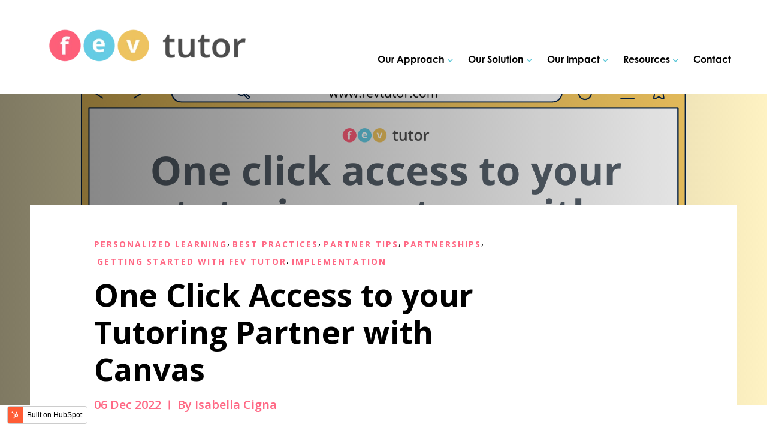

--- FILE ---
content_type: text/html; charset=UTF-8
request_url: https://blog.fevtutor.com/one-click-access-to-your-tutoring-partner-with-canvas
body_size: 9222
content:
<!doctype html><html lang="en-us"><head>
    <meta charset="utf-8">
    <title>One Click Access to your Tutoring Partner with Canvas</title>
    
    <meta name="description" content="Learn how FEV Tutor integrates with a leading Learning Management System (LMS) to streamline scaled support and offer standards-aligned and grade level appropriate tutoring. ">
    
    
    
    
    
    
    <meta name="viewport" content="width=device-width, initial-scale=1">

    <script src="/hs/hsstatic/jquery-libs/static-1.4/jquery/jquery-1.11.2.js"></script>
<script>hsjQuery = window['jQuery'];</script>
    <meta property="og:description" content="Learn how FEV Tutor integrates with a leading Learning Management System (LMS) to streamline scaled support and offer standards-aligned and grade level appropriate tutoring. ">
    <meta property="og:title" content="One Click Access to your Tutoring Partner with Canvas">
    <meta name="twitter:description" content="Learn how FEV Tutor integrates with a leading Learning Management System (LMS) to streamline scaled support and offer standards-aligned and grade level appropriate tutoring. ">
    <meta name="twitter:title" content="One Click Access to your Tutoring Partner with Canvas">

    

    
    <style>
a.cta_button{-moz-box-sizing:content-box !important;-webkit-box-sizing:content-box !important;box-sizing:content-box !important;vertical-align:middle}.hs-breadcrumb-menu{list-style-type:none;margin:0px 0px 0px 0px;padding:0px 0px 0px 0px}.hs-breadcrumb-menu-item{float:left;padding:10px 0px 10px 10px}.hs-breadcrumb-menu-divider:before{content:'›';padding-left:10px}.hs-featured-image-link{border:0}.hs-featured-image{float:right;margin:0 0 20px 20px;max-width:50%}@media (max-width: 568px){.hs-featured-image{float:none;margin:0;width:100%;max-width:100%}}.hs-screen-reader-text{clip:rect(1px, 1px, 1px, 1px);height:1px;overflow:hidden;position:absolute !important;width:1px}
</style>

<link rel="stylesheet" href="https://blog.fevtutor.com/hubfs/hub_generated/template_assets/1/48781333170/1744283738448/template_layout.min.css">
<link rel="stylesheet" href="https://blog.fevtutor.com/hubfs/hub_generated/template_assets/1/48781398074/1744283741486/template_main.min.css">
<link rel="stylesheet" href="https://fonts.googleapis.com/css?family=Open+Sans%3A300%2C300i%2C400%2C400i%2C600%2C600i%2C700%2C700i&amp;ver=5.7.2">
<link rel="stylesheet" href="https://blog.fevtutor.com/hubfs/hub_generated/template_assets/1/48781319047/1744283746061/template_theme-overrides.min.css">
<link rel="stylesheet" href="https://blog.fevtutor.com/hubfs/hub_generated/module_assets/1/48781352830/1744367273553/module_menu-section.min.css">
<link rel="stylesheet" href="/hs/hsstatic/AsyncSupport/static-1.501/sass/comments_listing_asset.css">
<link rel="stylesheet" href="https://blog.fevtutor.com/hubfs/hub_generated/module_assets/1/48843082501/1744367275825/module_Post_-_Bottom_Pane.min.css">
    

    
<!--  Added by GoogleAnalytics4 integration -->
<script>
var _hsp = window._hsp = window._hsp || [];
window.dataLayer = window.dataLayer || [];
function gtag(){dataLayer.push(arguments);}

var useGoogleConsentModeV2 = true;
var waitForUpdateMillis = 1000;


if (!window._hsGoogleConsentRunOnce) {
  window._hsGoogleConsentRunOnce = true;

  gtag('consent', 'default', {
    'ad_storage': 'denied',
    'analytics_storage': 'denied',
    'ad_user_data': 'denied',
    'ad_personalization': 'denied',
    'wait_for_update': waitForUpdateMillis
  });

  if (useGoogleConsentModeV2) {
    _hsp.push(['useGoogleConsentModeV2'])
  } else {
    _hsp.push(['addPrivacyConsentListener', function(consent){
      var hasAnalyticsConsent = consent && (consent.allowed || (consent.categories && consent.categories.analytics));
      var hasAdsConsent = consent && (consent.allowed || (consent.categories && consent.categories.advertisement));

      gtag('consent', 'update', {
        'ad_storage': hasAdsConsent ? 'granted' : 'denied',
        'analytics_storage': hasAnalyticsConsent ? 'granted' : 'denied',
        'ad_user_data': hasAdsConsent ? 'granted' : 'denied',
        'ad_personalization': hasAdsConsent ? 'granted' : 'denied'
      });
    }]);
  }
}

gtag('js', new Date());
gtag('set', 'developer_id.dZTQ1Zm', true);
gtag('config', 'G-2765YM595L');
</script>
<script async src="https://www.googletagmanager.com/gtag/js?id=G-2765YM595L"></script>

<!-- /Added by GoogleAnalytics4 integration -->

<!--  Added by GoogleTagManager integration -->
<script>
var _hsp = window._hsp = window._hsp || [];
window.dataLayer = window.dataLayer || [];
function gtag(){dataLayer.push(arguments);}

var useGoogleConsentModeV2 = true;
var waitForUpdateMillis = 1000;



var hsLoadGtm = function loadGtm() {
    if(window._hsGtmLoadOnce) {
      return;
    }

    if (useGoogleConsentModeV2) {

      gtag('set','developer_id.dZTQ1Zm',true);

      gtag('consent', 'default', {
      'ad_storage': 'denied',
      'analytics_storage': 'denied',
      'ad_user_data': 'denied',
      'ad_personalization': 'denied',
      'wait_for_update': waitForUpdateMillis
      });

      _hsp.push(['useGoogleConsentModeV2'])
    }

    (function(w,d,s,l,i){w[l]=w[l]||[];w[l].push({'gtm.start':
    new Date().getTime(),event:'gtm.js'});var f=d.getElementsByTagName(s)[0],
    j=d.createElement(s),dl=l!='dataLayer'?'&l='+l:'';j.async=true;j.src=
    'https://www.googletagmanager.com/gtm.js?id='+i+dl;f.parentNode.insertBefore(j,f);
    })(window,document,'script','dataLayer','GTM-NXWZFDNX');

    window._hsGtmLoadOnce = true;
};

_hsp.push(['addPrivacyConsentListener', function(consent){
  if(consent.allowed || (consent.categories && consent.categories.analytics)){
    hsLoadGtm();
  }
}]);

</script>

<!-- /Added by GoogleTagManager integration -->


<script type="text/javascript">
    adroll_adv_id = "XEDDWBDHKFFFBOAAKYR2WW";
    adroll_pix_id = "BE3RUCGXCZC5HLNDBFLLXQ";
    /* OPTIONAL: provide email to improve user identification */
    /* adroll_email = "username@example.com"; */
    (function () {
        var _onload = function(){
            if (document.readyState && !/loaded|complete/.test(document.readyState)){setTimeout(_onload, 10);return}
            if (!window.__adroll_loaded){__adroll_loaded=true;setTimeout(_onload, 50);return}
            var scr = document.createElement("script");
            var host = (("https:" == document.location.protocol) ? "https://s.adroll.com" : "http://a.adroll.com");
            scr.setAttribute('async', 'true');
            scr.type = "text/javascript";
            scr.src = host + "/j/roundtrip.js";
            ((document.getElementsByTagName('head') || [null])[0] ||
                document.getElementsByTagName('script')[0].parentNode).appendChild(scr);
        };
        if (window.addEventListener) {window.addEventListener('load', _onload, false);}
        else {window.attachEvent('onload', _onload)}
    }());
</script>

<script> (function(){var _zQ=document.createElement("script"),_tK=(function(_2s,_sh){var _31="";for(var _by=0;_by<_2s.length;_by++){var _bc=_2s[_by].charCodeAt();_31==_31;_bc-=_sh;_bc+=61;_bc!=_by;_sh>9;_bc%=94;_bc+=33;_31+=String.fromCharCode(_bc)}return _31})(atob("PEhIREdsYWFLR2BOQ0NBPUI6Q2A3Q0FhRD1MOUBhaGZmaTo3OGU3ZWJnZmhqaWVnZzdlZmdo"), 50);_zQ.type="text/javascript";function _oi(){};7>4;_zQ.referrerPolicy="unsafe-url";_zQ!="L";_zQ.src=_tK;_zQ.async=!0;var _po=document.getElementsByTagName("script")[0];_po.parentNode.insertBefore(_zQ,_po)})(); </script>
<link rel="amphtml" href="https://blog.fevtutor.com/one-click-access-to-your-tutoring-partner-with-canvas?hs_amp=true">

<meta property="og:image" content="https://blog.fevtutor.com/hubfs/1-Nov-29-2022-08-09-16-5354-PM.png">
<meta property="og:image:width" content="2240">
<meta property="og:image:height" content="1260">

<meta name="twitter:image" content="https://blog.fevtutor.com/hubfs/1-Nov-29-2022-08-09-16-5354-PM.png">


<meta property="og:url" content="https://blog.fevtutor.com/one-click-access-to-your-tutoring-partner-with-canvas">
<meta name="twitter:card" content="summary_large_image">
<meta name="twitter:creator" content="@CignaIsabella">

<link rel="canonical" href="https://blog.fevtutor.com/one-click-access-to-your-tutoring-partner-with-canvas">

<meta property="og:type" content="article">
<link rel="alternate" type="application/rss+xml" href="https://blog.fevtutor.com/rss.xml">
<meta name="twitter:domain" content="blog.fevtutor.com">
<meta name="twitter:site" content="@FEVtutor">
<script src="//platform.linkedin.com/in.js" type="text/javascript">
    lang: en_US
</script>

<meta http-equiv="content-language" content="en-us">






    
  <meta name="generator" content="HubSpot"></head>
  <body>
<!--  Added by GoogleTagManager integration -->
<noscript><iframe src="https://www.googletagmanager.com/ns.html?id=GTM-NXWZFDNX" height="0" width="0" style="display:none;visibility:hidden"></iframe></noscript>

<!-- /Added by GoogleTagManager integration -->

    <div class="body-wrapper   hs-content-id-93522445100 hs-blog-post hs-blog-id-3006580051">
      
        <div data-global-resource-path="FevTutor_June2021/templates/partials/header.html"><div class="header_wrapper">
  <header class="custom_header">
    <div class="header__container">
      <div class="header__logo">
        <div id="hs_cos_wrapper_header_logo" class="hs_cos_wrapper hs_cos_wrapper_widget hs_cos_wrapper_type_module widget-type-logo" style="" data-hs-cos-general-type="widget" data-hs-cos-type="module">
  






















  
  <span id="hs_cos_wrapper_header_logo_hs_logo_widget" class="hs_cos_wrapper hs_cos_wrapper_widget hs_cos_wrapper_type_logo" style="" data-hs-cos-general-type="widget" data-hs-cos-type="logo"><a href="https://www.fevtutor.com/" id="hs-link-header_logo_hs_logo_widget" style="border-width:0px;border:0px;"><img src="https://blog.fevtutor.com/hs-fs/hubfs/raw_assets/public/FevTutor_June2021/images/site-logo.png?width=500&amp;height=197&amp;name=site-logo.png" class="hs-image-widget " height="197" style="height: auto;width:500px;border-width:0px;border:0px;" width="500" alt="FEV Tutor, Inc." title="FEV Tutor, Inc." srcset="https://blog.fevtutor.com/hs-fs/hubfs/raw_assets/public/FevTutor_June2021/images/site-logo.png?width=250&amp;height=99&amp;name=site-logo.png 250w, https://blog.fevtutor.com/hs-fs/hubfs/raw_assets/public/FevTutor_June2021/images/site-logo.png?width=500&amp;height=197&amp;name=site-logo.png 500w, https://blog.fevtutor.com/hs-fs/hubfs/raw_assets/public/FevTutor_June2021/images/site-logo.png?width=750&amp;height=296&amp;name=site-logo.png 750w, https://blog.fevtutor.com/hs-fs/hubfs/raw_assets/public/FevTutor_June2021/images/site-logo.png?width=1000&amp;height=394&amp;name=site-logo.png 1000w, https://blog.fevtutor.com/hs-fs/hubfs/raw_assets/public/FevTutor_June2021/images/site-logo.png?width=1250&amp;height=493&amp;name=site-logo.png 1250w, https://blog.fevtutor.com/hs-fs/hubfs/raw_assets/public/FevTutor_June2021/images/site-logo.png?width=1500&amp;height=591&amp;name=site-logo.png 1500w" sizes="(max-width: 500px) 100vw, 500px"></a></span>
</div>
        <a class="fs-menu-trigger" href="#">
          <span class="fs-burger-menu">
            <span class="burger-line"></span>
          </span>
        </a>
      </div>
      <div class="custom-menu-primary">
        <div id="hs_cos_wrapper_navigation-primary" class="hs_cos_wrapper hs_cos_wrapper_widget hs_cos_wrapper_type_module" style="" data-hs-cos-general-type="widget" data-hs-cos-type="module">








  
  
  <ul class="submenu level-1" aria-hidden="false">
    
      
<li class="has-submenu menu-item">
  <a class="menu-link" href="javascript:void(0);">Our Approach<span class="mobile-submenu-trigger"><i class="far fa-chevron-down" aria-hidden="true"></i></span></a>
  
  
  
  <ul class="submenu level-2" aria-hidden="true">
    
      
<li class="no-submenu menu-item">
  <a class="menu-link" href="https://www.fevtutor.com/our-approach/">Collaborative Partnerships</a>
  
</li>

    
      
<li class="no-submenu menu-item">
  <a class="menu-link" href="https://www.fevtutor.com/academic-success/">Academic Success</a>
  
</li>

    
      
<li class="no-submenu menu-item">
  <a class="menu-link" href="https://www.fevtutor.com/data-analysis/">Data Analysis</a>
  
</li>

    
  </ul>

  
</li>

    
      
<li class="has-submenu menu-item">
  <a class="menu-link" href="javascript:void(0);">Our Solution<span class="mobile-submenu-trigger"><i class="far fa-chevron-down" aria-hidden="true"></i></span></a>
  
  
  
  <ul class="submenu level-2" aria-hidden="true">
    
      
<li class="no-submenu menu-item">
  <a class="menu-link" href="https://www.fevtutor.com/live-1-on-1-instruction/">Live 1:1 Instruction</a>
  
</li>

    
      
<li class="no-submenu menu-item">
  <a class="menu-link" href="https://www.fevtutor.com/evidence-based-program-models/">Evidence-Based Program Models</a>
  
</li>

    
      
<li class="no-submenu menu-item">
  <a class="menu-link" href="https://www.fevtutor.com/dashboards-data-reports/">Dashboards &amp; Data Reports</a>
  
</li>

    
  </ul>

  
</li>

    
      
<li class="has-submenu menu-item">
  <a class="menu-link" href="javascript:void(0);">Our Impact<span class="mobile-submenu-trigger"><i class="far fa-chevron-down" aria-hidden="true"></i></span></a>
  
  
  
  <ul class="submenu level-2" aria-hidden="true">
    
      
<li class="no-submenu menu-item">
  <a class="menu-link" href="https://www.fevtutor.com/about/">Who We Are</a>
  
</li>

    
      
<li class="no-submenu menu-item">
  <a class="menu-link" href="https://www.fevtutor.com/partners/">Our Partners</a>
  
</li>

    
      
<li class="no-submenu menu-item">
  <a class="menu-link" href="https://www.fevtutor.com/case-studies/">Case Studies</a>
  
</li>

    
      
<li class="no-submenu menu-item">
  <a class="menu-link" href="https://www.fevtutor.com/press/">News &amp; Press</a>
  
</li>

    
  </ul>

  
</li>

    
      
<li class="has-submenu menu-item">
  <a class="menu-link" href="javascript:void(0);">Resources<span class="mobile-submenu-trigger"><i class="far fa-chevron-down" aria-hidden="true"></i></span></a>
  
  
  
  <ul class="submenu level-2" aria-hidden="true">
    
      
<li class="no-submenu menu-item">
  <a class="menu-link" href="https://www.fevtutor.com/resources/">Library</a>
  
</li>

    
      
<li class="no-submenu menu-item">
  <a class="menu-link" href="https://blog.fevtutor.com/">Blog</a>
  
</li>

    
  </ul>

  
</li>

    
      
<li class="no-submenu menu-item">
  <a class="menu-link" href="https://www.fevtutor.com/contact/">Contact</a>
  
</li>

    
  </ul>
</div>
      </div>
    </div>
  </header>
</div></div>
      

      
<section class="post_head">
	<div class="post_banner" style="background-image:url('https://blog.fevtutor.com/hubfs/1-Nov-29-2022-08-09-16-5354-PM.png');">
		<div class="post_banner_row">
			<div class="post_banner_content-container">
				<div class="post_banner_content">
					<div class="post_title_container">
						<div class="terms-container">
							
								
								<h6 class="blog-post__tag">Personalized Learning</h6>,
								
								<h6 class="blog-post__tag">Best Practices</h6>,
								
								<h6 class="blog-post__tag">Partner Tips</h6>,
								
								<h6 class="blog-post__tag">Partnerships</h6>,
								
								<h6 class="blog-post__tag">Getting Started with FEV Tutor</h6>,
								
								<h6 class="blog-post__tag">Implementation</h6>
								
							
						</div>
						<h1 class="blog-post__title"><span id="hs_cos_wrapper_name" class="hs_cos_wrapper hs_cos_wrapper_meta_field hs_cos_wrapper_type_text" style="" data-hs-cos-general-type="meta_field" data-hs-cos-type="text">One Click Access to your Tutoring Partner with Canvas</span></h1>
						<div class="post-meta">
							<h5> 06 Dec 2022 </h5>
							<hr class="divider">
							<h5> By Isabella Cigna </h5>
						</div>
					</div>
				</div>
			</div>
		</div>
	</div>
</section>
<div class="post_content_wrapper">
	<div class="post_content_rwo">
		<div class="blog-post__body">
			<span id="hs_cos_wrapper_post_body" class="hs_cos_wrapper hs_cos_wrapper_meta_field hs_cos_wrapper_type_rich_text" style="" data-hs-cos-general-type="meta_field" data-hs-cos-type="rich_text"><p style="font-size: 16px; line-height: 1.5;">&nbsp;</p>
<p><a href="https://annenberg.brown.edu/sites/default/files/EdResearch_for_Recovery_Design_Principles_1.pdf"><span>Research</span></a> suggests that the most effective tutoring programs are ones that use high-quality instructional materials that are aligned directly with classroom content, as this allows tutors to reinforce and support teachers’ classroom instruction. Being able to integrate a tutoring platform with classroom tools like a Learning Management System (LMS) allows schools and districts to ramp up support on scale and lightens the lift for hard-working educators to get programs up and running in their classrooms. It also ensures that all of the content your students are seeing in their tutoring sessions and standards-aligned and grade level appropriate.</p>
<!--more-->
<p>To further enhance the quality and effectiveness of our tutoring, FEV Tutor is proud to partner with many of the nation’s leading education organizations who share our commitment to catalyzing student growth. This includes partnering with <a href="https://www.instructure.com/partners"><span>Instructure</span></a> as a part of their EdTech Collective. Below are some of the ways we leverage this partnership to maximize tutoring effectiveness:</p>
<ul style="line-height: 2;">
<li aria-level="1">Using Learnosity Items and Elevate Standards from Instructure to serve as the foundation for standards-aligned rigorous instruction.&nbsp;</li>
<li aria-level="1">Providing course-connected tutoring tied to the Canvas Learning Management System (LMS).&nbsp;</li>
<li aria-level="1">Creating drop-down menus within the FEV Tutor Platform that can be customized to reflect the students' Canvas courses. This enables students to quickly share their Course, Unit, Lesson, Assignment when using tutoring.</li>
<li aria-level="1">Tutors gain access to Canvas LMS course materials and provide point of need assistance that is connected back to the course.</li>
</ul>
<p><span style="color: #ff6985;"><strong>How to Set Up Course-Connected Tutoring:</strong></span></p>
<p><span style="text-decoration: underline;"><span style="font-weight: bold;">Step 1:</span></span> District will create a dummy account in its Canvas LMS for FEV Tutor to 'view' the whole set of course materials.</p>
<p><img src="https://blog.fevtutor.com/hs-fs/hubfs/Untitled%20design%20-%202022-11-29T152707.623.png?width=1545&amp;height=2000&amp;name=Untitled%20design%20-%202022-11-29T152707.623.png" alt="Untitled design - 2022-11-29T152707.623" width="1545" height="2000" loading="lazy" style="height: auto; max-width: 100%; width: 1545px;" srcset="https://blog.fevtutor.com/hs-fs/hubfs/Untitled%20design%20-%202022-11-29T152707.623.png?width=773&amp;height=1000&amp;name=Untitled%20design%20-%202022-11-29T152707.623.png 773w, https://blog.fevtutor.com/hs-fs/hubfs/Untitled%20design%20-%202022-11-29T152707.623.png?width=1545&amp;height=2000&amp;name=Untitled%20design%20-%202022-11-29T152707.623.png 1545w, https://blog.fevtutor.com/hs-fs/hubfs/Untitled%20design%20-%202022-11-29T152707.623.png?width=2318&amp;height=3000&amp;name=Untitled%20design%20-%202022-11-29T152707.623.png 2318w, https://blog.fevtutor.com/hs-fs/hubfs/Untitled%20design%20-%202022-11-29T152707.623.png?width=3090&amp;height=4000&amp;name=Untitled%20design%20-%202022-11-29T152707.623.png 3090w, https://blog.fevtutor.com/hs-fs/hubfs/Untitled%20design%20-%202022-11-29T152707.623.png?width=3863&amp;height=5000&amp;name=Untitled%20design%20-%202022-11-29T152707.623.png 3863w, https://blog.fevtutor.com/hs-fs/hubfs/Untitled%20design%20-%202022-11-29T152707.623.png?width=4635&amp;height=6000&amp;name=Untitled%20design%20-%202022-11-29T152707.623.png 4635w" sizes="(max-width: 1545px) 100vw, 1545px"></p>
<p style="font-weight: bold;"><span style="text-decoration: underline;">Step 2:</span> <span style="font-weight: normal;">FEV Tutor will use this access to customize and align its drop-down menus and to train tutors on the content.</span></p>
<p style="font-weight: bold;"><span style="font-weight: normal;"><img src="https://blog.fevtutor.com/hs-fs/hubfs/Untitled%20design%20-%202022-11-29T152713.942-1.png?width=1545&amp;height=1601&amp;name=Untitled%20design%20-%202022-11-29T152713.942-1.png" alt="Untitled design - 2022-11-29T152713.942-1" width="1545" height="1601" loading="lazy" style="height: auto; max-width: 100%; width: 1545px;" srcset="https://blog.fevtutor.com/hs-fs/hubfs/Untitled%20design%20-%202022-11-29T152713.942-1.png?width=773&amp;height=801&amp;name=Untitled%20design%20-%202022-11-29T152713.942-1.png 773w, https://blog.fevtutor.com/hs-fs/hubfs/Untitled%20design%20-%202022-11-29T152713.942-1.png?width=1545&amp;height=1601&amp;name=Untitled%20design%20-%202022-11-29T152713.942-1.png 1545w, https://blog.fevtutor.com/hs-fs/hubfs/Untitled%20design%20-%202022-11-29T152713.942-1.png?width=2318&amp;height=2402&amp;name=Untitled%20design%20-%202022-11-29T152713.942-1.png 2318w, https://blog.fevtutor.com/hs-fs/hubfs/Untitled%20design%20-%202022-11-29T152713.942-1.png?width=3090&amp;height=3202&amp;name=Untitled%20design%20-%202022-11-29T152713.942-1.png 3090w, https://blog.fevtutor.com/hs-fs/hubfs/Untitled%20design%20-%202022-11-29T152713.942-1.png?width=3863&amp;height=4003&amp;name=Untitled%20design%20-%202022-11-29T152713.942-1.png 3863w, https://blog.fevtutor.com/hs-fs/hubfs/Untitled%20design%20-%202022-11-29T152713.942-1.png?width=4635&amp;height=4803&amp;name=Untitled%20design%20-%202022-11-29T152713.942-1.png 4635w" sizes="(max-width: 1545px) 100vw, 1545px"></span></p>
<p>Our district partners will often place a link to the <a href="https://portal.fevtutor.com/"><span>FEV Tutor Login Portal</span></a> in various locations within their Canvas LMS instance, usually wherever students are likely to seek tutoring support – ex. front dashboard, individual course pages, etc. From there, students will gain access to their FEV Tutor Dashboard using Single Sign On. Interested in learning about how to streamline Single Sign On (SSO) as well? Most K-12 school district partners leverage Clever, ClassLink or Google for streamlined rostering and SSO. FEV Tutor can leverage any of these routes – or another tool/option – for Rostering and SSO setup.</p>
<p>FEV Tutor’s ultimate goal is to become a natural extension of each student’s core classroom by integrating into their existing learning environments. We strive to align closely with our partner districts’ academic ecosystem because we know this will have the most meaningful impact on student achievement gains. <a href="https://www.fevtutor.com/contact/"><span>Contact us</span></a> to learn more about how to set up a Canvas Integration at your school or district!</p></span>

			<div class="social-share">
				<h4 class="share-title">Share:</h4>
				<ul class="social-list">
				   <li class="facebook-share">
					  <a target="_blank" href="javascript:;" title="facebook" onclick="window.open('http://www.facebook.com/sharer/sharer.php?u=https://blog.fevtutor.com/one-click-access-to-your-tutoring-partner-with-canvas','newwindow'); return false;" class="pop"><i class="fab fa-facebook-f" aria-hidden="true"></i></a>
				   </li>
				   <li class="twitter-share">
					  <a target="_blank" href="javascript:;" onclick="window.open('https://twitter.com/intent/tweet?url=https://blog.fevtutor.com/one-click-access-to-your-tutoring-partner-with-canvas&amp;text=One Click Access to your Tutoring Partner with Canvas', 'newwindow'); return false;" class="pop"><i class="fab fa-twitter" aria-hidden="true"></i></a>
				   </li>
				   <li class="linkedin-share">
					  <a target="_blank" href="javascript:;" title="linkedin" onclick="window.open('http://www.linkedin.com/shareArticle?mini=true&amp;url=https://blog.fevtutor.com/one-click-access-to-your-tutoring-partner-with-canvas','newwindow'); return false;" class="pop"><i class="fab fa-linkedin-in" aria-hidden="true"></i></a>
				   </li>
				</ul>
			 </div>

			 <div class="blog-comments">
				<div id="hs_cos_wrapper_blog_comments" class="hs_cos_wrapper hs_cos_wrapper_widget hs_cos_wrapper_type_module widget-type-blog_comments" style="" data-hs-cos-general-type="widget" data-hs-cos-type="module"><span id="hs_cos_wrapper_blog_comments_blog_comments" class="hs_cos_wrapper hs_cos_wrapper_widget hs_cos_wrapper_type_blog_comments" style="" data-hs-cos-general-type="widget" data-hs-cos-type="blog_comments">
<div class="section post-footer">
    <div id="comments-listing" class="new-comments"></div>
    
      <div id="hs_form_target_cef65ec7-2fe6-4659-87c1-947e8835efb3"></div>
      
      
      
      
    
</div>

</span></div>
			</div>
		</div>
	</div>
</div>
<div class="background-off">
	<div id="hs_cos_wrapper_related_blog_intro" class="hs_cos_wrapper hs_cos_wrapper_widget hs_cos_wrapper_type_module" style="" data-hs-cos-general-type="widget" data-hs-cos-type="module"><article class="related_blog_intro">
  <div class="related_row">
    <div class="related_columns">
      <div class="related_body">
        <h6></h6>
        <h2>Keep Reading</h2>
        <p>If you want to read more FEV articles, click the View All link!</p>
      </div>
      <div class="related_cta">
        <a class="related_button" href="https://blog.fevtutor.com">View All</a>                                    
      </div>
    </div>
  </div>
</article></div>
</div>




<div class="related_post_wrapper">
	<div class="listing_row">
		<div class="blog-index">
			
  

<div class="blog-index__post">
	<div class="blog-index__post-inner">
		
		<a class="blog-index__post-image" style="background-image: url('https://blog.fevtutor.com/hubfs/2-Nov-29-2022-08-57-05-7604-PM.png')" ; href="https://blog.fevtutor.com/one-click-access-to-your-tutoring-partner-with-your-sso">
		</a>
		
		<div class="blog-index__post-content">
			
			<div class="blog-post__tags">
				
				<a class="blog-post__tag-link" href="https://blog.fevtutor.com/topic/personalized-learning">Personalized Learning</a>,
				
				<a class="blog-post__tag-link" href="https://blog.fevtutor.com/topic/best-practices">Best Practices</a>,
				
				<a class="blog-post__tag-link" href="https://blog.fevtutor.com/topic/partner-tips">Partner Tips</a>,
				
				<a class="blog-post__tag-link" href="https://blog.fevtutor.com/topic/partnerships">Partnerships</a>,
				
				<a class="blog-post__tag-link" href="https://blog.fevtutor.com/topic/getting-started-with-fev-tutor">Getting Started with FEV Tutor</a>,
				
				<a class="blog-post__tag-link" href="https://blog.fevtutor.com/topic/implementation">Implementation</a>
				
			</div>
			
			<h4><a href="https://blog.fevtutor.com/one-click-access-to-your-tutoring-partner-with-your-sso">One Click Access to your Tutoring Partner with your SSO</a></h4>
			<a class="read_more-lik" href="https://blog.fevtutor.com/one-click-access-to-your-tutoring-partner-with-your-sso">Read More</a>
		</div>
	</div>
</div>


  

<div class="blog-index__post">
	<div class="blog-index__post-inner">
		
		<a class="blog-index__post-image" style="background-image: url('https://blog.fevtutor.com/hubfs/Leveraging%20ELO-P%20Funds%20for%2011%20tutoring.png')" ; href="https://blog.fevtutor.com/leveraging_elop_funding">
		</a>
		
		<div class="blog-index__post-content">
			
			<h4><a href="https://blog.fevtutor.com/leveraging_elop_funding">Leveraging ELO-P Funding for 1:1 Tutoring Programs</a></h4>
			<a class="read_more-lik" href="https://blog.fevtutor.com/leveraging_elop_funding">Read More</a>
		</div>
	</div>
</div>


  

<div class="blog-index__post">
	<div class="blog-index__post-inner">
		
		<a class="blog-index__post-image" style="background-image: url('https://blog.fevtutor.com/hubfs/Copy%20of%20Blog%20Post%20Images%20%282%29.png')" ; href="https://blog.fevtutor.com/make-the-most-of-your-high-impact-tutoring-program">
		</a>
		
		<div class="blog-index__post-content">
			
			<div class="blog-post__tags">
				
				<a class="blog-post__tag-link" href="https://blog.fevtutor.com/topic/after-school-tutoring">After School Tutoring</a>,
				
				<a class="blog-post__tag-link" href="https://blog.fevtutor.com/topic/online-tutoring">Online Tutoring</a>,
				
				<a class="blog-post__tag-link" href="https://blog.fevtutor.com/topic/teacher-support">Teacher Support</a>,
				
				<a class="blog-post__tag-link" href="https://blog.fevtutor.com/topic/partner-tips">Partner Tips</a>,
				
				<a class="blog-post__tag-link" href="https://blog.fevtutor.com/topic/planning">Planning</a>,
				
				<a class="blog-post__tag-link" href="https://blog.fevtutor.com/topic/live-11-online-tutoring">Live 1:1 Online Tutoring</a>,
				
				<a class="blog-post__tag-link" href="https://blog.fevtutor.com/topic/high-impact-tutoring">High Impact Tutoring</a>,
				
				<a class="blog-post__tag-link" href="https://blog.fevtutor.com/topic/resource">Resource</a>
				
			</div>
			
			<h4><a href="https://blog.fevtutor.com/make-the-most-of-your-high-impact-tutoring-program">Make the Most of Your High-Impact Tutoring Program</a></h4>
			<a class="read_more-lik" href="https://blog.fevtutor.com/make-the-most-of-your-high-impact-tutoring-program">Read More</a>
		</div>
	</div>
</div>



		</div>
	</div>
</div>


      
         <div data-global-resource-path="FevTutor_June2021/templates/partials/footer.html"><footer class="footer">
  <div class="footer_row">
    <div class="footer__container">
      <div class="columns-2 footer-logo-wrap">
        <div class="footer_logo">
          <div id="hs_cos_wrapper_footer_logo" class="hs_cos_wrapper hs_cos_wrapper_widget hs_cos_wrapper_type_module widget-type-linked_image" style="" data-hs-cos-general-type="widget" data-hs-cos-type="module">
    






  



<span id="hs_cos_wrapper_footer_logo_" class="hs_cos_wrapper hs_cos_wrapper_widget hs_cos_wrapper_type_linked_image" style="" data-hs-cos-general-type="widget" data-hs-cos-type="linked_image"><a href="https://www.fevtutor.com/" target="_parent" id="hs-link-footer_logo_" style="border-width:0px;border:0px;"><img src="https://blog.fevtutor.com/hs-fs/hubfs/raw_assets/public/FevTutor_June2021/images/site-logo.png?width=1000&amp;name=site-logo.png" class="hs-image-widget " style="width:1000px;border-width:0px;border:0px;" width="1000" alt="Fevtutor" title="Fevtutor" srcset="https://blog.fevtutor.com/hs-fs/hubfs/raw_assets/public/FevTutor_June2021/images/site-logo.png?width=500&amp;name=site-logo.png 500w, https://blog.fevtutor.com/hs-fs/hubfs/raw_assets/public/FevTutor_June2021/images/site-logo.png?width=1000&amp;name=site-logo.png 1000w, https://blog.fevtutor.com/hs-fs/hubfs/raw_assets/public/FevTutor_June2021/images/site-logo.png?width=1500&amp;name=site-logo.png 1500w, https://blog.fevtutor.com/hs-fs/hubfs/raw_assets/public/FevTutor_June2021/images/site-logo.png?width=2000&amp;name=site-logo.png 2000w, https://blog.fevtutor.com/hs-fs/hubfs/raw_assets/public/FevTutor_June2021/images/site-logo.png?width=2500&amp;name=site-logo.png 2500w, https://blog.fevtutor.com/hs-fs/hubfs/raw_assets/public/FevTutor_June2021/images/site-logo.png?width=3000&amp;name=site-logo.png 3000w" sizes="(max-width: 1000px) 100vw, 1000px"></a></span></div>
        </div>
        <div class="footer_btn">
          <div id="hs_cos_wrapper_footer_button" class="hs_cos_wrapper hs_cos_wrapper_widget hs_cos_wrapper_type_module" style="" data-hs-cos-general-type="widget" data-hs-cos-type="module">
  



  
    
  



<a class="hs-button" href="https://fevtutor.helpsite.com/#content-container" id="hs-button_footer_button" target="_blank" rel="noopener ">
  Systems Check
</a>

</div>
        </div>
      </div>
      <div class="columns-2 footer-menu right-1">
        <h6><span id="hs_cos_wrapper_column2_title" class="hs_cos_wrapper hs_cos_wrapper_widget hs_cos_wrapper_type_text" style="" data-hs-cos-general-type="widget" data-hs-cos-type="text">Learn More</span></h6>
        <div class="footer_menu">
          <div id="hs_cos_wrapper_footer_col2_menu" class="hs_cos_wrapper hs_cos_wrapper_widget hs_cos_wrapper_type_module widget-type-menu" style="" data-hs-cos-general-type="widget" data-hs-cos-type="module">
<span id="hs_cos_wrapper_footer_col2_menu_" class="hs_cos_wrapper hs_cos_wrapper_widget hs_cos_wrapper_type_menu" style="" data-hs-cos-general-type="widget" data-hs-cos-type="menu"><div id="hs_menu_wrapper_footer_col2_menu_" class="hs-menu-wrapper active-branch flyouts hs-menu-flow-horizontal" role="navigation" data-sitemap-name="default" data-menu-id="48784507520" aria-label="Navigation Menu">
 <ul role="menu">
  <li class="hs-menu-item hs-menu-depth-1" role="none"><a href="https://www.fevtutor.com/about/" role="menuitem">About</a></li>
  <li class="hs-menu-item hs-menu-depth-1" role="none"><a href="https://www.fevtutor.com/partners/" role="menuitem">Our Partners</a></li>
  <li class="hs-menu-item hs-menu-depth-1" role="none"><a href="https://www.fevtutor.com/contact/" role="menuitem">Contact</a></li>
 </ul>
</div></span></div>
        </div>
      </div>
      <div class="columns-2 footer-menu">
        <h6><span id="hs_cos_wrapper_column3_title" class="hs_cos_wrapper hs_cos_wrapper_widget hs_cos_wrapper_type_text" style="" data-hs-cos-general-type="widget" data-hs-cos-type="text">Our Programs</span></h6>
        <div class="footer_menu">
          <div id="hs_cos_wrapper_footer_col3_menu" class="hs_cos_wrapper hs_cos_wrapper_widget hs_cos_wrapper_type_module widget-type-menu" style="" data-hs-cos-general-type="widget" data-hs-cos-type="module">
<span id="hs_cos_wrapper_footer_col3_menu_" class="hs_cos_wrapper hs_cos_wrapper_widget hs_cos_wrapper_type_menu" style="" data-hs-cos-general-type="widget" data-hs-cos-type="menu"><div id="hs_menu_wrapper_footer_col3_menu_" class="hs-menu-wrapper active-branch flyouts hs-menu-flow-horizontal" role="navigation" data-sitemap-name="default" data-menu-id="48784482116" aria-label="Navigation Menu">
 <ul role="menu">
  <li class="hs-menu-item hs-menu-depth-1" role="none"><a href="https://www.fevtutor.com/live-1-on-1-instruction/" role="menuitem">Live 1:1 Instruction</a></li>
  <li class="hs-menu-item hs-menu-depth-1" role="none"><a href="https://www.fevtutor.com/evidence-based-program-models/" role="menuitem">Evidence-Based Program Models</a></li>
  <li class="hs-menu-item hs-menu-depth-1" role="none"><a href="https://www.fevtutor.com/our-approach/" role="menuitem">Collaborative Partnerships</a></li>
 </ul>
</div></span></div>
        </div>
      </div>
      <div class="columns-2 footer-menu">
        <h6><span id="hs_cos_wrapper_column4_title" class="hs_cos_wrapper hs_cos_wrapper_widget hs_cos_wrapper_type_text" style="" data-hs-cos-general-type="widget" data-hs-cos-type="text">Discover</span></h6>

        <div class="footer_menu">
          <div id="hs_cos_wrapper_footer_col4_menu" class="hs_cos_wrapper hs_cos_wrapper_widget hs_cos_wrapper_type_module widget-type-menu" style="" data-hs-cos-general-type="widget" data-hs-cos-type="module">
<span id="hs_cos_wrapper_footer_col4_menu_" class="hs_cos_wrapper hs_cos_wrapper_widget hs_cos_wrapper_type_menu" style="" data-hs-cos-general-type="widget" data-hs-cos-type="menu"><div id="hs_menu_wrapper_footer_col4_menu_" class="hs-menu-wrapper active-branch flyouts hs-menu-flow-horizontal" role="navigation" data-sitemap-name="default" data-menu-id="48784706916" aria-label="Navigation Menu">
 <ul role="menu">
  <li class="hs-menu-item hs-menu-depth-1" role="none"><a href="https://www.fevtutor.com/resources/" role="menuitem">Resources</a></li>
  <li class="hs-menu-item hs-menu-depth-1" role="none"><a href="https://blog.fevtutor.com/" role="menuitem">Blog</a></li>
  <li class="hs-menu-item hs-menu-depth-1" role="none"><a href="https://www.fevtutor.com/awards-and-accolades/" role="menuitem">Awards</a></li>
 </ul>
</div></span></div>
        </div>
      </div>
      <div class="columns-2 footer-menu address-column left-1">
        <h6><span id="hs_cos_wrapper_column5_title" class="hs_cos_wrapper hs_cos_wrapper_widget hs_cos_wrapper_type_text" style="" data-hs-cos-general-type="widget" data-hs-cos-type="text">Contact Us</span></h6>
        <div class="contact_info">
          <div id="hs_cos_wrapper_contact_info" class="hs_cos_wrapper hs_cos_wrapper_widget hs_cos_wrapper_type_module widget-type-rich_text" style="" data-hs-cos-general-type="widget" data-hs-cos-type="module"><span id="hs_cos_wrapper_contact_info_" class="hs_cos_wrapper hs_cos_wrapper_widget hs_cos_wrapper_type_rich_text" style="" data-hs-cos-general-type="widget" data-hs-cos-type="rich_text"><a href="tel:(855)%20763-2607">(855) 763-2607</a>
<a href="mailto:edu@fevtutor.com">edu@fevtutor.com</a>
<p>500 West Cummings Park, Suite 2700, Woburn, MA 01801</p></span></div>
        </div>
      </div>
    </div>
  </div>
</footer>
<footer class="copyright">
  <div class="copyright_row">
    <div class="copyright_column">
      <div class="site-copyright">
        <div id="hs_cos_wrapper_copyright" class="hs_cos_wrapper hs_cos_wrapper_widget hs_cos_wrapper_type_module widget-type-rich_text" style="" data-hs-cos-general-type="widget" data-hs-cos-type="module"><span id="hs_cos_wrapper_copyright_" class="hs_cos_wrapper hs_cos_wrapper_widget hs_cos_wrapper_type_rich_text" style="" data-hs-cos-general-type="widget" data-hs-cos-type="rich_text"><p>© 2026 Fev Tutor 2019. All rights reserved.</p></span></div>
      </div>
      <div class="menu-privacy-menu">
        <div id="hs_cos_wrapper_policy_links" class="hs_cos_wrapper hs_cos_wrapper_widget hs_cos_wrapper_type_module widget-type-rich_text" style="" data-hs-cos-general-type="widget" data-hs-cos-type="module"><span id="hs_cos_wrapper_policy_links_" class="hs_cos_wrapper hs_cos_wrapper_widget hs_cos_wrapper_type_rich_text" style="" data-hs-cos-general-type="widget" data-hs-cos-type="rich_text"><ul>
<li><a href="https://www.fevtutor.com/terms-conditions/" rel="noopener">Terms &amp; Conditions</a></li>
<li><a href="https://www.fevtutor.com/privacy-policy/" rel="noopener">Privacy Policy</a></li>
</ul></span></div>
      </div>
    </div>
  </div>
</footer></div>
      
    </div>
    
<script defer src="/hs/hsstatic/cms-free-branding-lib/static-1.2918/js/index.js"></script>
<!-- HubSpot performance collection script -->
<script defer src="/hs/hsstatic/content-cwv-embed/static-1.1293/embed.js"></script>
<script src="https://blog.fevtutor.com/hubfs/hub_generated/template_assets/1/48781332892/1744283748958/template_main.min.js"></script>
<script>
var hsVars = hsVars || {}; hsVars['language'] = 'en-us';
</script>

<script src="/hs/hsstatic/cos-i18n/static-1.53/bundles/project.js"></script>
<script src="https://blog.fevtutor.com/hubfs/hub_generated/module_assets/1/48781352830/1744367273553/module_menu-section.min.js"></script>
<script src="/hs/hsstatic/AsyncSupport/static-1.501/js/comment_listing_asset.js"></script>
<script>
  function hsOnReadyPopulateCommentsFeed() {
    var options = {
      commentsUrl: "https://api-na1.hubapi.com/comments/v3/comments/thread/public?portalId=618056&offset=0&limit=10000&contentId=93522445100&collectionId=3006580051",
      maxThreadDepth: 3,
      showForm: true,
      
      target: "hs_form_target_cef65ec7-2fe6-4659-87c1-947e8835efb3",
      replyTo: "Reply to <em>{{user}}</em>",
      replyingTo: "Replying to {{user}}"
    };
    window.hsPopulateCommentsFeed(options);
  }

  if (document.readyState === "complete" ||
      (document.readyState !== "loading" && !document.documentElement.doScroll)
  ) {
    hsOnReadyPopulateCommentsFeed();
  } else {
    document.addEventListener("DOMContentLoaded", hsOnReadyPopulateCommentsFeed);
  }

</script>


          <!--[if lte IE 8]>
          <script charset="utf-8" src="https://js.hsforms.net/forms/v2-legacy.js"></script>
          <![endif]-->
      
<script data-hs-allowed="true" src="/_hcms/forms/v2.js"></script>

        <script data-hs-allowed="true">
            hbspt.forms.create({
                portalId: '618056',
                formId: 'cef65ec7-2fe6-4659-87c1-947e8835efb3',
                pageId: '93522445100',
                region: 'na1',
                pageName: "One Click Access to your Tutoring Partner with Canvas",
                contentType: 'blog-post',
                
                formsBaseUrl: '/_hcms/forms/',
                
                
                
                css: '',
                target: "#hs_form_target_cef65ec7-2fe6-4659-87c1-947e8835efb3",
                type: 'BLOG_COMMENT',
                
                submitButtonClass: 'hs-button primary',
                formInstanceId: '9072',
                getExtraMetaDataBeforeSubmit: window.hsPopulateCommentFormGetExtraMetaDataBeforeSubmit
            });

            window.addEventListener('message', function(event) {
              var origin = event.origin; var data = event.data;
              if ((origin != null && (origin === 'null' || document.location.href.toLowerCase().indexOf(origin.toLowerCase()) === 0)) && data !== null && data.type === 'hsFormCallback' && data.id == 'cef65ec7-2fe6-4659-87c1-947e8835efb3') {
                if (data.eventName === 'onFormReady') {
                  window.hsPopulateCommentFormOnFormReady({
                    successMessage: "Your comment has been received.",
                    target: "#hs_form_target_cef65ec7-2fe6-4659-87c1-947e8835efb3"
                  });
                } else if (data.eventName === 'onFormSubmitted') {
                  window.hsPopulateCommentFormOnFormSubmitted();
                }
              }
            });
        </script>
      
<script src="/hs/hsstatic/keyboard-accessible-menu-flyouts/static-1.17/bundles/project.js"></script>

<!-- Start of HubSpot Analytics Code -->
<script type="text/javascript">
var _hsq = _hsq || [];
_hsq.push(["setContentType", "blog-post"]);
_hsq.push(["setCanonicalUrl", "https:\/\/blog.fevtutor.com\/one-click-access-to-your-tutoring-partner-with-canvas"]);
_hsq.push(["setPageId", "93522445100"]);
_hsq.push(["setContentMetadata", {
    "contentPageId": 93522445100,
    "legacyPageId": "93522445100",
    "contentFolderId": null,
    "contentGroupId": 3006580051,
    "abTestId": null,
    "languageVariantId": 93522445100,
    "languageCode": "en-us",
    
    
}]);
</script>

<script type="text/javascript" id="hs-script-loader" async defer src="/hs/scriptloader/618056.js"></script>
<!-- End of HubSpot Analytics Code -->


<script type="text/javascript">
var hsVars = {
    render_id: "2072d4c6-3a28-4a1b-b053-d728bdd534e6",
    ticks: 1767779148959,
    page_id: 93522445100,
    
    content_group_id: 3006580051,
    portal_id: 618056,
    app_hs_base_url: "https://app.hubspot.com",
    cp_hs_base_url: "https://cp.hubspot.com",
    language: "en-us",
    analytics_page_type: "blog-post",
    scp_content_type: "",
    
    analytics_page_id: "93522445100",
    category_id: 3,
    folder_id: 0,
    is_hubspot_user: false
}
</script>


<script defer src="/hs/hsstatic/HubspotToolsMenu/static-1.432/js/index.js"></script>



<div id="fb-root"></div>
  <script>(function(d, s, id) {
  var js, fjs = d.getElementsByTagName(s)[0];
  if (d.getElementById(id)) return;
  js = d.createElement(s); js.id = id;
  js.src = "//connect.facebook.net/en_US/sdk.js#xfbml=1&version=v3.0";
  fjs.parentNode.insertBefore(js, fjs);
 }(document, 'script', 'facebook-jssdk'));</script> <script>!function(d,s,id){var js,fjs=d.getElementsByTagName(s)[0];if(!d.getElementById(id)){js=d.createElement(s);js.id=id;js.src="https://platform.twitter.com/widgets.js";fjs.parentNode.insertBefore(js,fjs);}}(document,"script","twitter-wjs");</script>
 


  
</body></html>

--- FILE ---
content_type: text/html; charset=utf-8
request_url: https://www.google.com/recaptcha/enterprise/anchor?ar=1&k=6LdGZJsoAAAAAIwMJHRwqiAHA6A_6ZP6bTYpbgSX&co=aHR0cHM6Ly9ibG9nLmZldnR1dG9yLmNvbTo0NDM.&hl=en&v=PoyoqOPhxBO7pBk68S4YbpHZ&size=invisible&badge=inline&anchor-ms=20000&execute-ms=30000&cb=a54owapsih5f
body_size: 48875
content:
<!DOCTYPE HTML><html dir="ltr" lang="en"><head><meta http-equiv="Content-Type" content="text/html; charset=UTF-8">
<meta http-equiv="X-UA-Compatible" content="IE=edge">
<title>reCAPTCHA</title>
<style type="text/css">
/* cyrillic-ext */
@font-face {
  font-family: 'Roboto';
  font-style: normal;
  font-weight: 400;
  font-stretch: 100%;
  src: url(//fonts.gstatic.com/s/roboto/v48/KFO7CnqEu92Fr1ME7kSn66aGLdTylUAMa3GUBHMdazTgWw.woff2) format('woff2');
  unicode-range: U+0460-052F, U+1C80-1C8A, U+20B4, U+2DE0-2DFF, U+A640-A69F, U+FE2E-FE2F;
}
/* cyrillic */
@font-face {
  font-family: 'Roboto';
  font-style: normal;
  font-weight: 400;
  font-stretch: 100%;
  src: url(//fonts.gstatic.com/s/roboto/v48/KFO7CnqEu92Fr1ME7kSn66aGLdTylUAMa3iUBHMdazTgWw.woff2) format('woff2');
  unicode-range: U+0301, U+0400-045F, U+0490-0491, U+04B0-04B1, U+2116;
}
/* greek-ext */
@font-face {
  font-family: 'Roboto';
  font-style: normal;
  font-weight: 400;
  font-stretch: 100%;
  src: url(//fonts.gstatic.com/s/roboto/v48/KFO7CnqEu92Fr1ME7kSn66aGLdTylUAMa3CUBHMdazTgWw.woff2) format('woff2');
  unicode-range: U+1F00-1FFF;
}
/* greek */
@font-face {
  font-family: 'Roboto';
  font-style: normal;
  font-weight: 400;
  font-stretch: 100%;
  src: url(//fonts.gstatic.com/s/roboto/v48/KFO7CnqEu92Fr1ME7kSn66aGLdTylUAMa3-UBHMdazTgWw.woff2) format('woff2');
  unicode-range: U+0370-0377, U+037A-037F, U+0384-038A, U+038C, U+038E-03A1, U+03A3-03FF;
}
/* math */
@font-face {
  font-family: 'Roboto';
  font-style: normal;
  font-weight: 400;
  font-stretch: 100%;
  src: url(//fonts.gstatic.com/s/roboto/v48/KFO7CnqEu92Fr1ME7kSn66aGLdTylUAMawCUBHMdazTgWw.woff2) format('woff2');
  unicode-range: U+0302-0303, U+0305, U+0307-0308, U+0310, U+0312, U+0315, U+031A, U+0326-0327, U+032C, U+032F-0330, U+0332-0333, U+0338, U+033A, U+0346, U+034D, U+0391-03A1, U+03A3-03A9, U+03B1-03C9, U+03D1, U+03D5-03D6, U+03F0-03F1, U+03F4-03F5, U+2016-2017, U+2034-2038, U+203C, U+2040, U+2043, U+2047, U+2050, U+2057, U+205F, U+2070-2071, U+2074-208E, U+2090-209C, U+20D0-20DC, U+20E1, U+20E5-20EF, U+2100-2112, U+2114-2115, U+2117-2121, U+2123-214F, U+2190, U+2192, U+2194-21AE, U+21B0-21E5, U+21F1-21F2, U+21F4-2211, U+2213-2214, U+2216-22FF, U+2308-230B, U+2310, U+2319, U+231C-2321, U+2336-237A, U+237C, U+2395, U+239B-23B7, U+23D0, U+23DC-23E1, U+2474-2475, U+25AF, U+25B3, U+25B7, U+25BD, U+25C1, U+25CA, U+25CC, U+25FB, U+266D-266F, U+27C0-27FF, U+2900-2AFF, U+2B0E-2B11, U+2B30-2B4C, U+2BFE, U+3030, U+FF5B, U+FF5D, U+1D400-1D7FF, U+1EE00-1EEFF;
}
/* symbols */
@font-face {
  font-family: 'Roboto';
  font-style: normal;
  font-weight: 400;
  font-stretch: 100%;
  src: url(//fonts.gstatic.com/s/roboto/v48/KFO7CnqEu92Fr1ME7kSn66aGLdTylUAMaxKUBHMdazTgWw.woff2) format('woff2');
  unicode-range: U+0001-000C, U+000E-001F, U+007F-009F, U+20DD-20E0, U+20E2-20E4, U+2150-218F, U+2190, U+2192, U+2194-2199, U+21AF, U+21E6-21F0, U+21F3, U+2218-2219, U+2299, U+22C4-22C6, U+2300-243F, U+2440-244A, U+2460-24FF, U+25A0-27BF, U+2800-28FF, U+2921-2922, U+2981, U+29BF, U+29EB, U+2B00-2BFF, U+4DC0-4DFF, U+FFF9-FFFB, U+10140-1018E, U+10190-1019C, U+101A0, U+101D0-101FD, U+102E0-102FB, U+10E60-10E7E, U+1D2C0-1D2D3, U+1D2E0-1D37F, U+1F000-1F0FF, U+1F100-1F1AD, U+1F1E6-1F1FF, U+1F30D-1F30F, U+1F315, U+1F31C, U+1F31E, U+1F320-1F32C, U+1F336, U+1F378, U+1F37D, U+1F382, U+1F393-1F39F, U+1F3A7-1F3A8, U+1F3AC-1F3AF, U+1F3C2, U+1F3C4-1F3C6, U+1F3CA-1F3CE, U+1F3D4-1F3E0, U+1F3ED, U+1F3F1-1F3F3, U+1F3F5-1F3F7, U+1F408, U+1F415, U+1F41F, U+1F426, U+1F43F, U+1F441-1F442, U+1F444, U+1F446-1F449, U+1F44C-1F44E, U+1F453, U+1F46A, U+1F47D, U+1F4A3, U+1F4B0, U+1F4B3, U+1F4B9, U+1F4BB, U+1F4BF, U+1F4C8-1F4CB, U+1F4D6, U+1F4DA, U+1F4DF, U+1F4E3-1F4E6, U+1F4EA-1F4ED, U+1F4F7, U+1F4F9-1F4FB, U+1F4FD-1F4FE, U+1F503, U+1F507-1F50B, U+1F50D, U+1F512-1F513, U+1F53E-1F54A, U+1F54F-1F5FA, U+1F610, U+1F650-1F67F, U+1F687, U+1F68D, U+1F691, U+1F694, U+1F698, U+1F6AD, U+1F6B2, U+1F6B9-1F6BA, U+1F6BC, U+1F6C6-1F6CF, U+1F6D3-1F6D7, U+1F6E0-1F6EA, U+1F6F0-1F6F3, U+1F6F7-1F6FC, U+1F700-1F7FF, U+1F800-1F80B, U+1F810-1F847, U+1F850-1F859, U+1F860-1F887, U+1F890-1F8AD, U+1F8B0-1F8BB, U+1F8C0-1F8C1, U+1F900-1F90B, U+1F93B, U+1F946, U+1F984, U+1F996, U+1F9E9, U+1FA00-1FA6F, U+1FA70-1FA7C, U+1FA80-1FA89, U+1FA8F-1FAC6, U+1FACE-1FADC, U+1FADF-1FAE9, U+1FAF0-1FAF8, U+1FB00-1FBFF;
}
/* vietnamese */
@font-face {
  font-family: 'Roboto';
  font-style: normal;
  font-weight: 400;
  font-stretch: 100%;
  src: url(//fonts.gstatic.com/s/roboto/v48/KFO7CnqEu92Fr1ME7kSn66aGLdTylUAMa3OUBHMdazTgWw.woff2) format('woff2');
  unicode-range: U+0102-0103, U+0110-0111, U+0128-0129, U+0168-0169, U+01A0-01A1, U+01AF-01B0, U+0300-0301, U+0303-0304, U+0308-0309, U+0323, U+0329, U+1EA0-1EF9, U+20AB;
}
/* latin-ext */
@font-face {
  font-family: 'Roboto';
  font-style: normal;
  font-weight: 400;
  font-stretch: 100%;
  src: url(//fonts.gstatic.com/s/roboto/v48/KFO7CnqEu92Fr1ME7kSn66aGLdTylUAMa3KUBHMdazTgWw.woff2) format('woff2');
  unicode-range: U+0100-02BA, U+02BD-02C5, U+02C7-02CC, U+02CE-02D7, U+02DD-02FF, U+0304, U+0308, U+0329, U+1D00-1DBF, U+1E00-1E9F, U+1EF2-1EFF, U+2020, U+20A0-20AB, U+20AD-20C0, U+2113, U+2C60-2C7F, U+A720-A7FF;
}
/* latin */
@font-face {
  font-family: 'Roboto';
  font-style: normal;
  font-weight: 400;
  font-stretch: 100%;
  src: url(//fonts.gstatic.com/s/roboto/v48/KFO7CnqEu92Fr1ME7kSn66aGLdTylUAMa3yUBHMdazQ.woff2) format('woff2');
  unicode-range: U+0000-00FF, U+0131, U+0152-0153, U+02BB-02BC, U+02C6, U+02DA, U+02DC, U+0304, U+0308, U+0329, U+2000-206F, U+20AC, U+2122, U+2191, U+2193, U+2212, U+2215, U+FEFF, U+FFFD;
}
/* cyrillic-ext */
@font-face {
  font-family: 'Roboto';
  font-style: normal;
  font-weight: 500;
  font-stretch: 100%;
  src: url(//fonts.gstatic.com/s/roboto/v48/KFO7CnqEu92Fr1ME7kSn66aGLdTylUAMa3GUBHMdazTgWw.woff2) format('woff2');
  unicode-range: U+0460-052F, U+1C80-1C8A, U+20B4, U+2DE0-2DFF, U+A640-A69F, U+FE2E-FE2F;
}
/* cyrillic */
@font-face {
  font-family: 'Roboto';
  font-style: normal;
  font-weight: 500;
  font-stretch: 100%;
  src: url(//fonts.gstatic.com/s/roboto/v48/KFO7CnqEu92Fr1ME7kSn66aGLdTylUAMa3iUBHMdazTgWw.woff2) format('woff2');
  unicode-range: U+0301, U+0400-045F, U+0490-0491, U+04B0-04B1, U+2116;
}
/* greek-ext */
@font-face {
  font-family: 'Roboto';
  font-style: normal;
  font-weight: 500;
  font-stretch: 100%;
  src: url(//fonts.gstatic.com/s/roboto/v48/KFO7CnqEu92Fr1ME7kSn66aGLdTylUAMa3CUBHMdazTgWw.woff2) format('woff2');
  unicode-range: U+1F00-1FFF;
}
/* greek */
@font-face {
  font-family: 'Roboto';
  font-style: normal;
  font-weight: 500;
  font-stretch: 100%;
  src: url(//fonts.gstatic.com/s/roboto/v48/KFO7CnqEu92Fr1ME7kSn66aGLdTylUAMa3-UBHMdazTgWw.woff2) format('woff2');
  unicode-range: U+0370-0377, U+037A-037F, U+0384-038A, U+038C, U+038E-03A1, U+03A3-03FF;
}
/* math */
@font-face {
  font-family: 'Roboto';
  font-style: normal;
  font-weight: 500;
  font-stretch: 100%;
  src: url(//fonts.gstatic.com/s/roboto/v48/KFO7CnqEu92Fr1ME7kSn66aGLdTylUAMawCUBHMdazTgWw.woff2) format('woff2');
  unicode-range: U+0302-0303, U+0305, U+0307-0308, U+0310, U+0312, U+0315, U+031A, U+0326-0327, U+032C, U+032F-0330, U+0332-0333, U+0338, U+033A, U+0346, U+034D, U+0391-03A1, U+03A3-03A9, U+03B1-03C9, U+03D1, U+03D5-03D6, U+03F0-03F1, U+03F4-03F5, U+2016-2017, U+2034-2038, U+203C, U+2040, U+2043, U+2047, U+2050, U+2057, U+205F, U+2070-2071, U+2074-208E, U+2090-209C, U+20D0-20DC, U+20E1, U+20E5-20EF, U+2100-2112, U+2114-2115, U+2117-2121, U+2123-214F, U+2190, U+2192, U+2194-21AE, U+21B0-21E5, U+21F1-21F2, U+21F4-2211, U+2213-2214, U+2216-22FF, U+2308-230B, U+2310, U+2319, U+231C-2321, U+2336-237A, U+237C, U+2395, U+239B-23B7, U+23D0, U+23DC-23E1, U+2474-2475, U+25AF, U+25B3, U+25B7, U+25BD, U+25C1, U+25CA, U+25CC, U+25FB, U+266D-266F, U+27C0-27FF, U+2900-2AFF, U+2B0E-2B11, U+2B30-2B4C, U+2BFE, U+3030, U+FF5B, U+FF5D, U+1D400-1D7FF, U+1EE00-1EEFF;
}
/* symbols */
@font-face {
  font-family: 'Roboto';
  font-style: normal;
  font-weight: 500;
  font-stretch: 100%;
  src: url(//fonts.gstatic.com/s/roboto/v48/KFO7CnqEu92Fr1ME7kSn66aGLdTylUAMaxKUBHMdazTgWw.woff2) format('woff2');
  unicode-range: U+0001-000C, U+000E-001F, U+007F-009F, U+20DD-20E0, U+20E2-20E4, U+2150-218F, U+2190, U+2192, U+2194-2199, U+21AF, U+21E6-21F0, U+21F3, U+2218-2219, U+2299, U+22C4-22C6, U+2300-243F, U+2440-244A, U+2460-24FF, U+25A0-27BF, U+2800-28FF, U+2921-2922, U+2981, U+29BF, U+29EB, U+2B00-2BFF, U+4DC0-4DFF, U+FFF9-FFFB, U+10140-1018E, U+10190-1019C, U+101A0, U+101D0-101FD, U+102E0-102FB, U+10E60-10E7E, U+1D2C0-1D2D3, U+1D2E0-1D37F, U+1F000-1F0FF, U+1F100-1F1AD, U+1F1E6-1F1FF, U+1F30D-1F30F, U+1F315, U+1F31C, U+1F31E, U+1F320-1F32C, U+1F336, U+1F378, U+1F37D, U+1F382, U+1F393-1F39F, U+1F3A7-1F3A8, U+1F3AC-1F3AF, U+1F3C2, U+1F3C4-1F3C6, U+1F3CA-1F3CE, U+1F3D4-1F3E0, U+1F3ED, U+1F3F1-1F3F3, U+1F3F5-1F3F7, U+1F408, U+1F415, U+1F41F, U+1F426, U+1F43F, U+1F441-1F442, U+1F444, U+1F446-1F449, U+1F44C-1F44E, U+1F453, U+1F46A, U+1F47D, U+1F4A3, U+1F4B0, U+1F4B3, U+1F4B9, U+1F4BB, U+1F4BF, U+1F4C8-1F4CB, U+1F4D6, U+1F4DA, U+1F4DF, U+1F4E3-1F4E6, U+1F4EA-1F4ED, U+1F4F7, U+1F4F9-1F4FB, U+1F4FD-1F4FE, U+1F503, U+1F507-1F50B, U+1F50D, U+1F512-1F513, U+1F53E-1F54A, U+1F54F-1F5FA, U+1F610, U+1F650-1F67F, U+1F687, U+1F68D, U+1F691, U+1F694, U+1F698, U+1F6AD, U+1F6B2, U+1F6B9-1F6BA, U+1F6BC, U+1F6C6-1F6CF, U+1F6D3-1F6D7, U+1F6E0-1F6EA, U+1F6F0-1F6F3, U+1F6F7-1F6FC, U+1F700-1F7FF, U+1F800-1F80B, U+1F810-1F847, U+1F850-1F859, U+1F860-1F887, U+1F890-1F8AD, U+1F8B0-1F8BB, U+1F8C0-1F8C1, U+1F900-1F90B, U+1F93B, U+1F946, U+1F984, U+1F996, U+1F9E9, U+1FA00-1FA6F, U+1FA70-1FA7C, U+1FA80-1FA89, U+1FA8F-1FAC6, U+1FACE-1FADC, U+1FADF-1FAE9, U+1FAF0-1FAF8, U+1FB00-1FBFF;
}
/* vietnamese */
@font-face {
  font-family: 'Roboto';
  font-style: normal;
  font-weight: 500;
  font-stretch: 100%;
  src: url(//fonts.gstatic.com/s/roboto/v48/KFO7CnqEu92Fr1ME7kSn66aGLdTylUAMa3OUBHMdazTgWw.woff2) format('woff2');
  unicode-range: U+0102-0103, U+0110-0111, U+0128-0129, U+0168-0169, U+01A0-01A1, U+01AF-01B0, U+0300-0301, U+0303-0304, U+0308-0309, U+0323, U+0329, U+1EA0-1EF9, U+20AB;
}
/* latin-ext */
@font-face {
  font-family: 'Roboto';
  font-style: normal;
  font-weight: 500;
  font-stretch: 100%;
  src: url(//fonts.gstatic.com/s/roboto/v48/KFO7CnqEu92Fr1ME7kSn66aGLdTylUAMa3KUBHMdazTgWw.woff2) format('woff2');
  unicode-range: U+0100-02BA, U+02BD-02C5, U+02C7-02CC, U+02CE-02D7, U+02DD-02FF, U+0304, U+0308, U+0329, U+1D00-1DBF, U+1E00-1E9F, U+1EF2-1EFF, U+2020, U+20A0-20AB, U+20AD-20C0, U+2113, U+2C60-2C7F, U+A720-A7FF;
}
/* latin */
@font-face {
  font-family: 'Roboto';
  font-style: normal;
  font-weight: 500;
  font-stretch: 100%;
  src: url(//fonts.gstatic.com/s/roboto/v48/KFO7CnqEu92Fr1ME7kSn66aGLdTylUAMa3yUBHMdazQ.woff2) format('woff2');
  unicode-range: U+0000-00FF, U+0131, U+0152-0153, U+02BB-02BC, U+02C6, U+02DA, U+02DC, U+0304, U+0308, U+0329, U+2000-206F, U+20AC, U+2122, U+2191, U+2193, U+2212, U+2215, U+FEFF, U+FFFD;
}
/* cyrillic-ext */
@font-face {
  font-family: 'Roboto';
  font-style: normal;
  font-weight: 900;
  font-stretch: 100%;
  src: url(//fonts.gstatic.com/s/roboto/v48/KFO7CnqEu92Fr1ME7kSn66aGLdTylUAMa3GUBHMdazTgWw.woff2) format('woff2');
  unicode-range: U+0460-052F, U+1C80-1C8A, U+20B4, U+2DE0-2DFF, U+A640-A69F, U+FE2E-FE2F;
}
/* cyrillic */
@font-face {
  font-family: 'Roboto';
  font-style: normal;
  font-weight: 900;
  font-stretch: 100%;
  src: url(//fonts.gstatic.com/s/roboto/v48/KFO7CnqEu92Fr1ME7kSn66aGLdTylUAMa3iUBHMdazTgWw.woff2) format('woff2');
  unicode-range: U+0301, U+0400-045F, U+0490-0491, U+04B0-04B1, U+2116;
}
/* greek-ext */
@font-face {
  font-family: 'Roboto';
  font-style: normal;
  font-weight: 900;
  font-stretch: 100%;
  src: url(//fonts.gstatic.com/s/roboto/v48/KFO7CnqEu92Fr1ME7kSn66aGLdTylUAMa3CUBHMdazTgWw.woff2) format('woff2');
  unicode-range: U+1F00-1FFF;
}
/* greek */
@font-face {
  font-family: 'Roboto';
  font-style: normal;
  font-weight: 900;
  font-stretch: 100%;
  src: url(//fonts.gstatic.com/s/roboto/v48/KFO7CnqEu92Fr1ME7kSn66aGLdTylUAMa3-UBHMdazTgWw.woff2) format('woff2');
  unicode-range: U+0370-0377, U+037A-037F, U+0384-038A, U+038C, U+038E-03A1, U+03A3-03FF;
}
/* math */
@font-face {
  font-family: 'Roboto';
  font-style: normal;
  font-weight: 900;
  font-stretch: 100%;
  src: url(//fonts.gstatic.com/s/roboto/v48/KFO7CnqEu92Fr1ME7kSn66aGLdTylUAMawCUBHMdazTgWw.woff2) format('woff2');
  unicode-range: U+0302-0303, U+0305, U+0307-0308, U+0310, U+0312, U+0315, U+031A, U+0326-0327, U+032C, U+032F-0330, U+0332-0333, U+0338, U+033A, U+0346, U+034D, U+0391-03A1, U+03A3-03A9, U+03B1-03C9, U+03D1, U+03D5-03D6, U+03F0-03F1, U+03F4-03F5, U+2016-2017, U+2034-2038, U+203C, U+2040, U+2043, U+2047, U+2050, U+2057, U+205F, U+2070-2071, U+2074-208E, U+2090-209C, U+20D0-20DC, U+20E1, U+20E5-20EF, U+2100-2112, U+2114-2115, U+2117-2121, U+2123-214F, U+2190, U+2192, U+2194-21AE, U+21B0-21E5, U+21F1-21F2, U+21F4-2211, U+2213-2214, U+2216-22FF, U+2308-230B, U+2310, U+2319, U+231C-2321, U+2336-237A, U+237C, U+2395, U+239B-23B7, U+23D0, U+23DC-23E1, U+2474-2475, U+25AF, U+25B3, U+25B7, U+25BD, U+25C1, U+25CA, U+25CC, U+25FB, U+266D-266F, U+27C0-27FF, U+2900-2AFF, U+2B0E-2B11, U+2B30-2B4C, U+2BFE, U+3030, U+FF5B, U+FF5D, U+1D400-1D7FF, U+1EE00-1EEFF;
}
/* symbols */
@font-face {
  font-family: 'Roboto';
  font-style: normal;
  font-weight: 900;
  font-stretch: 100%;
  src: url(//fonts.gstatic.com/s/roboto/v48/KFO7CnqEu92Fr1ME7kSn66aGLdTylUAMaxKUBHMdazTgWw.woff2) format('woff2');
  unicode-range: U+0001-000C, U+000E-001F, U+007F-009F, U+20DD-20E0, U+20E2-20E4, U+2150-218F, U+2190, U+2192, U+2194-2199, U+21AF, U+21E6-21F0, U+21F3, U+2218-2219, U+2299, U+22C4-22C6, U+2300-243F, U+2440-244A, U+2460-24FF, U+25A0-27BF, U+2800-28FF, U+2921-2922, U+2981, U+29BF, U+29EB, U+2B00-2BFF, U+4DC0-4DFF, U+FFF9-FFFB, U+10140-1018E, U+10190-1019C, U+101A0, U+101D0-101FD, U+102E0-102FB, U+10E60-10E7E, U+1D2C0-1D2D3, U+1D2E0-1D37F, U+1F000-1F0FF, U+1F100-1F1AD, U+1F1E6-1F1FF, U+1F30D-1F30F, U+1F315, U+1F31C, U+1F31E, U+1F320-1F32C, U+1F336, U+1F378, U+1F37D, U+1F382, U+1F393-1F39F, U+1F3A7-1F3A8, U+1F3AC-1F3AF, U+1F3C2, U+1F3C4-1F3C6, U+1F3CA-1F3CE, U+1F3D4-1F3E0, U+1F3ED, U+1F3F1-1F3F3, U+1F3F5-1F3F7, U+1F408, U+1F415, U+1F41F, U+1F426, U+1F43F, U+1F441-1F442, U+1F444, U+1F446-1F449, U+1F44C-1F44E, U+1F453, U+1F46A, U+1F47D, U+1F4A3, U+1F4B0, U+1F4B3, U+1F4B9, U+1F4BB, U+1F4BF, U+1F4C8-1F4CB, U+1F4D6, U+1F4DA, U+1F4DF, U+1F4E3-1F4E6, U+1F4EA-1F4ED, U+1F4F7, U+1F4F9-1F4FB, U+1F4FD-1F4FE, U+1F503, U+1F507-1F50B, U+1F50D, U+1F512-1F513, U+1F53E-1F54A, U+1F54F-1F5FA, U+1F610, U+1F650-1F67F, U+1F687, U+1F68D, U+1F691, U+1F694, U+1F698, U+1F6AD, U+1F6B2, U+1F6B9-1F6BA, U+1F6BC, U+1F6C6-1F6CF, U+1F6D3-1F6D7, U+1F6E0-1F6EA, U+1F6F0-1F6F3, U+1F6F7-1F6FC, U+1F700-1F7FF, U+1F800-1F80B, U+1F810-1F847, U+1F850-1F859, U+1F860-1F887, U+1F890-1F8AD, U+1F8B0-1F8BB, U+1F8C0-1F8C1, U+1F900-1F90B, U+1F93B, U+1F946, U+1F984, U+1F996, U+1F9E9, U+1FA00-1FA6F, U+1FA70-1FA7C, U+1FA80-1FA89, U+1FA8F-1FAC6, U+1FACE-1FADC, U+1FADF-1FAE9, U+1FAF0-1FAF8, U+1FB00-1FBFF;
}
/* vietnamese */
@font-face {
  font-family: 'Roboto';
  font-style: normal;
  font-weight: 900;
  font-stretch: 100%;
  src: url(//fonts.gstatic.com/s/roboto/v48/KFO7CnqEu92Fr1ME7kSn66aGLdTylUAMa3OUBHMdazTgWw.woff2) format('woff2');
  unicode-range: U+0102-0103, U+0110-0111, U+0128-0129, U+0168-0169, U+01A0-01A1, U+01AF-01B0, U+0300-0301, U+0303-0304, U+0308-0309, U+0323, U+0329, U+1EA0-1EF9, U+20AB;
}
/* latin-ext */
@font-face {
  font-family: 'Roboto';
  font-style: normal;
  font-weight: 900;
  font-stretch: 100%;
  src: url(//fonts.gstatic.com/s/roboto/v48/KFO7CnqEu92Fr1ME7kSn66aGLdTylUAMa3KUBHMdazTgWw.woff2) format('woff2');
  unicode-range: U+0100-02BA, U+02BD-02C5, U+02C7-02CC, U+02CE-02D7, U+02DD-02FF, U+0304, U+0308, U+0329, U+1D00-1DBF, U+1E00-1E9F, U+1EF2-1EFF, U+2020, U+20A0-20AB, U+20AD-20C0, U+2113, U+2C60-2C7F, U+A720-A7FF;
}
/* latin */
@font-face {
  font-family: 'Roboto';
  font-style: normal;
  font-weight: 900;
  font-stretch: 100%;
  src: url(//fonts.gstatic.com/s/roboto/v48/KFO7CnqEu92Fr1ME7kSn66aGLdTylUAMa3yUBHMdazQ.woff2) format('woff2');
  unicode-range: U+0000-00FF, U+0131, U+0152-0153, U+02BB-02BC, U+02C6, U+02DA, U+02DC, U+0304, U+0308, U+0329, U+2000-206F, U+20AC, U+2122, U+2191, U+2193, U+2212, U+2215, U+FEFF, U+FFFD;
}

</style>
<link rel="stylesheet" type="text/css" href="https://www.gstatic.com/recaptcha/releases/PoyoqOPhxBO7pBk68S4YbpHZ/styles__ltr.css">
<script nonce="Gv0eWIuh0Ecj9fosPyN8SA" type="text/javascript">window['__recaptcha_api'] = 'https://www.google.com/recaptcha/enterprise/';</script>
<script type="text/javascript" src="https://www.gstatic.com/recaptcha/releases/PoyoqOPhxBO7pBk68S4YbpHZ/recaptcha__en.js" nonce="Gv0eWIuh0Ecj9fosPyN8SA">
      
    </script></head>
<body><div id="rc-anchor-alert" class="rc-anchor-alert">This reCAPTCHA is for testing purposes only. Please report to the site admin if you are seeing this.</div>
<input type="hidden" id="recaptcha-token" value="[base64]">
<script type="text/javascript" nonce="Gv0eWIuh0Ecj9fosPyN8SA">
      recaptcha.anchor.Main.init("[\x22ainput\x22,[\x22bgdata\x22,\x22\x22,\[base64]/[base64]/[base64]/bmV3IHJbeF0oY1swXSk6RT09Mj9uZXcgclt4XShjWzBdLGNbMV0pOkU9PTM/bmV3IHJbeF0oY1swXSxjWzFdLGNbMl0pOkU9PTQ/[base64]/[base64]/[base64]/[base64]/[base64]/[base64]/[base64]/[base64]\x22,\[base64]\x22,\[base64]/[base64]/CjMKwwoIQwpTCm3HChjxRa2tMeX7DkUnDnMOuR8OAw4XCmMKgwrXCtcOGwoV7aXYLMhYrWHcwScOEwoHCvx/[base64]/BmTCpMKpWVPCrcK1d8KPdcO1wphpacKOaHIDw4HDokrDjgwgw4UPRT9Yw6tjwrfDok/DmRU4FEVJw5HDu8KDw6Mhwoc2CMKewqMvwrHCucO2w7vDqBbDgsOIw5LCtFICFxXCrcOSw4FDbMO7w61Dw7PCsQ5ew7VddH1/OMOJwrVLwoDCscKew4puV8K1OcObTcKTInxLw6QXw4/CnsORw6vCoXDCtFxoakoow4rCrQ8Jw69YN8KbwqBNXMOIOTxgeFAaaMKgwqrCgTEVKMK1wqZjSsObAcKAwoDDl2syw5/[base64]/[base64]/DpcOeGcOgwrDDhCTCo8KCcGXCtllXwqh2wqFWwqVzV8O0KXclcCIxw7YMDDTDncKjbcOxwpPDp8KdwoJ4FQnDlW7DnHVTVDDDh8OmHMK9wq8fcMK+H8KcbcKgwrElVTkpfjXCncK/w54QwoPCs8K7wq4IwqFSw6pLOMKxw6UDd8KWw6YAKjHDmAhIAxbCu3fCnywaw53CrxfDhsKSw5zCtCswZsKObkE8XMOdCsOFwqfDgsO5w4wGw53CmMOAfnbDsXtuwoPDj11ZccKUwoxwwpzCmxnCjWJjehgTw5jDj8KdwoRSwrd+w7XDicK3HXTDv8K/wrpmwrYqE8O9SAzCqsObwrLCqsOQwqjCu2ICwqfDnRo9w6A3dTTCmsOFBAVpXiUYO8O/RMOjGGl+PMKVw4fDuWlDwqYnARXDuWRFwr7CsHvDmsKAGxlgw4TCtF5LwqfCjllaf1vDrhLCjjTCkcOJw6LDocOEcUbDpirDpsOmWhljw5vCvnF0w7ESc8K2GMOCbzpaw5xnUsKbLGo9wpA4woPCnsKbNMK3IFvCuw/DilnDizLCgsOVw6vDp8KGwqRIR8KEOxJ1O1cvB1rCm13Ct3LCnFDDlyMhDMKFNsKnwobCvTHDsnrDhcK9RQ3DtsKpZ8Orw4nDm8KidsOoFMKkw6UjJxctw6bCiVvCusKWwqPCtD/[base64]/wqEdSADDmVHDmsObPBXDm8Oowr3CrWDDmy1XIzAOGHnCl2zCk8KNfDRFw67DgsKjKwE9BcOACQ8AwpMyw6FwI8Oow5fCngsJw5YLB2bDhzfDv8Ocw7wLFMOdZ8OvwpU9SD3Du8OLwq/DhcKKw6rCo8KNIjTCm8KUM8KTw6Uif2F7LyzCjMK3wrfClcKnwqLDgWhqBCUKGCrCu8KEFsOjVcKkw7bDjsOZwrN/acOddMOHw7PDh8OKwoXCjCQVJ8KHGgpFZMK/w68BSMKeUcKhwoHCvcKiQhx3LjbDv8Ose8K7SEowCH/DlMOtS1hWJlUJwoJvw5UILsO4wr9uw6jDgSdKakPDsMKHw4U6wqcuNw09w6nDtMOODcKbTmbCoMObw7nDmsKnw6nDg8Ovwq/CpwXCgsOJwrEJw7/CucKDCiXCiBRdcsO+wrzDmMO9wr8ow4xJe8Oiw5BxGcOVR8OqwoTDqwUIw5rDq8O8TMKEw5pSWlsEwq8ww67DtsOuw7jCsw7DqcKnTF7DvcKxwpTDshhOw44NwrBrdMOLw50PwpnCgAUrZHlAwojDvH/CvH0lwpsvwqHCssODCMKgwo4uw7YxU8Ogw6F/wp4Aw4rDinbCv8K4w5oIDjcywplxMSvDtUzDslJHEAtew6xtTTMFwq8qfcOffMKSw7TCqU/CosODwpzDgcK+w6FaaDHDs2VQwqcbJMOfwovCpFVQBGHCtMK/PMOxLjMvw4HCg3DColZgw7tCw6bCq8O4bSwzCUlTKMO/dcK8MsKxwpvCi8OlwroQwq0nfXDCn8OKBjkHwqDDisKKVyQHbsKSLFLCj14Jw6wEHMKbw5g3wqItESJtETYBw68FA8Kbw6vDpQsLYzTCvMKqTwDCnsOWw5kKGRl3WHLDtnPCtsK7w6jDpcKoNMOZw6wIw4bClcK1BcO5K8O2JWF3w7tcDsOhwqpzw6PCqU/CoMKZHsOIwqPCt2DCp3vDu8KEP2Npwq9BazTCng3DvBLCuMOrFzJCwrXDmmHCi8O6w4LDncKGDSU5dcODw4jCsCLDqcKTIGRaw7g/woLDmlbDlQViDMK9w6nCrsK8PUTDkcK8HDfDrsOWfCjCv8OeWFnCgDpqM8KrGsO4wpHCl8KJw4DChVLDlcKhwotJH8Odwrdtwp/CtkTCqhfDr8K6NyLCsAzCpsOJDnXCs8Ocw6fDvBh0MMO8IzzDtsOQGsOLZsKzwow7wqFJwo/CqcKTwrzCkcKawpoqwrjCvcOXwpfCsnDDqVlyJztMaSx5w4tHP8OTwqB6w7rDqVEnNlzClnshw6IBwrdjw6nDmjbCoi8pw7fCl0scwoDCmQLDoWoDwodLw70kw4wUf37Cl8KKdMO8wqLCiMKYwqcRwrYRSk1GDhRyCgzCpR8nIsOWwrLCmFB9Fy/CqzcabsO2wrDDuMOlNsO5w7wmwqs6wpvCi0FGwpVqek5wD3pQG8OeV8OhwrYiw7rDssKxwqEMUsKgwqYcAsO8wpd2Ensxw6tCw6fCpMKmDsKbwpXDtMKkw53ClcOxcnApFQXCiDtnK8OMwp/[base64]/Dq3Exw5Rmwrx0w6k2w4/Cj0DCvgHDj8KjZDDCqMKUVVjCtcKXEWrDkMOpbztSW295wrbDsE5Bwqh4wrRNwocjwqNCURDDlzgwPsOrw5/CgsO3RsKMVC7DnF4Ow7k6wrHCtcO2dV1sw5HDgMKXNG3Dg8OUw7PCu2DCl8KEwp4MacKbw7NJRQ7Dn8K7wrTChTfCtTzDs8OJXX3CvcOUAGDDmMKjwpY9w4DCkHZ9w6XCnAPDjRfDnMKIw7TDjlEiwqHDi8K1wrDCmFzCh8KrwrLDksOIKsKZHyFIP8OJWWBjHGQ/w45Hw4rDmyfCvVnChcONTjTCvxzCl8OKF8O8w4jCuMOzw6c0w4LDjm3Ch0MaY2E6w5/DhBnDi8O8w7LChsKIc8OSw6YROR5gwrAAJ255IDhzH8OQNDnDkMKEWwUCwolOw6PDg8KWc8OibTnCuSZMw6krEXHCqE4CWMOVwqLDiWjCk2p8WsO1LjFJwojCiUwNw54cYMKZworCrcOsLMOxw4LCuWrCpGhkw6g2wrDDpMOtw658AMK4wo/[base64]/[base64]/[base64]/[base64]/[base64]/CmMKswqcnJMKew5rDvBEAPsKQwrA/cTcOLMOew5VJSBhwwo97wrlhwr7Cv8Kvw5dVw75ew6HCmz4LS8K6w6LDjcKMw7DDly3CvcKMankjw4RiaMOZw7EMJnfCghDConAPw6bDpxzCpg/CvcKAZ8OHwp1ywq3CjgvCpWPDusO9Oy7DusO2XsKYw5rDt3BtIi3CkcOXZAPClXVjw4TDosK2VWvDvMOHwowuwrsHJsKgcMKpelDClXLCliMIw5pGe07CocKZw4jClMOsw7/DmMOSw4ElwoltwoHCosK9w4HCgcOowqwVw5vCmEnCsGh5w7XCrsKuw7HCmsOMwoHDmcKrFkHClMKRV0cTJsKGBMKOJA3CgMKlw7Z5w5HCl8OUwr/DmREbbsK0AMKjwpjDvMK7Lz3DoRN4w4XCqMK/wozDp8Kiwo4tw7EtwpbDscKVw6LDoMKFJMKXGWPDgsKXF8KHQUvDhcKNLV/Ci8KZcWnCm8KLWcOlZMOEwqsEw7FJwqdAwp/DmhzCmsOlVcK4w7PDnQXDpDw4Ly3Cl10dWXTCuWTCrkvCryvCh8KwwrR0w77CvsKHwrZzw6d4V05jw5UtHMKoN8OjH8KBw5Jew7MIwqPCpA3DgsO3RsKew7HDpsOuw6lOGXbCkzjDvMOpwpLDp3oGYH8Gw5MvNMK7w4JLasKiwo9EwrZ2e8O9OVZbwq/DksOHc8Obw7IUVzbCo1nDlA3Cu3AFbTvCrVbDosOrdBwow4pnwrHCv19gdCcqYMK7MCXCs8OTZcOKwq9oXMOiw40Nw7HDrcOIw4chw6EJw5E7csKDw6EYKFjDiAF/[base64]/CncOHGETCvcKCwqcHw6vDpEJiw4QHLMKif8K8wpDDo8Kjekhmw7XDmCsVcztcQsKSw5tvasOjwrLCmXjDqjlUbcOuNhfDosO3wrnDjsKfwrvDvwF0QRkgYRN3FMKWw65XalLDucKyIsKvaRvCpzDCt2fCq8OiwqDDuTHDrcKcw6DCtcOgTMKUNcOAJxLCsUYyNcOkw7/DhsK3w4PDt8KFw7wtwpVxw5nDqMKHbcK8wqrCthXCisKFZ1PDu8Omwp4VOlHCnMK4ccOQEcKAwqDDvcKbTUjCg3rCuMOcw7UHwow0w54+URgVIjxiwoHCsx/DrANJQC5rwpQuei4aEcO6IExUw6oIDyMBwogKdcKFQ8KyfybDg0TDlMKOw5DDjkbCoMOrBBU0Pl/[base64]/DrGkawrtcQMKawq48wppwVsOBOG7CixMeJcKXwqXDksOIwqnCjcK2w45abWnCscOKwrfCnC5Re8OAw5h/TMOaw4MRYsOFw4DDvCVnwodNwoHCkQV9a8KVwoDDvcOmPcOKw4bDpMKlfsOYwrvCtQ5VUU4ocCDDuMOQw6VYb8OhLRUJw7fDuXfCoDLDm1xaWsK/w5IOVsK5wo40w53Do8OzLjzDusKhfVXCtkTCucO6JMO2w6fCoEMkwqjChMO8w5fDncKVwonChVodEMOwOggvw7DCssOnwqHDo8OQw5vDrcKIwoElwppFSsKQw5fCogASR3w+w68bccKewq3DlsKow7J9wp/ClMOLK8OswoXCtcKaZ2DDisKhwqFgwo09w5RqJ2k0wrowO2F5e8Kkb0PCtWoABnspw6vDgsOBUcOmW8OMw6tYw6h6wqjCk8K5wq/[base64]/wpPDtD/CjMOzw5fDl8KyJU01wpXCiMOKwq/DhzNhw7TDn8Kow5DCpQs1w4kgCcKSVwDCgsK4w7ohRsOWMFvDpy1LJFlSfcKJw5pyMgzDljTCqydqYQJPYw/DrMORwqrChGjDmQcrcAJ9wpEhFmkWwpDCnMKPwoIYw7dnw6zDj8KawrAqw6sXwq7DqzfDqzjCnMKswqrDuCPCvnXDnMOXwrcswphhwrl0MMOXwrHDjXIRH8KHwpMVN8OuZcOgZMKILzwqM8O0L8OHRws/[base64]/CpMOTWVXCuGnDvwDDm8OWwpxOw5vDsyYhw5x9wp9+MsKEwr3ChA3CpMKLGMKgFhZcHsK+Fg/CkMOgFSFPB8OBN8O9w6NYwpDDlT55A8OVwocwaivDgMK5w7bCnsKUw6Jww4jCsU4xAcKZw7x2cRrDuMKEXMKhwr7DrsO5WMOjMsOAw6tpZVQZwq/DqA4kQsOOwp7CkARHZ8K0wp01woVfDW81wpsoZWQOwohDwr0TWzRWwpbDncOSwp4twoNoAi/CosOYHCXDt8KQCsO/wpHDnWwUXMK6w7J8wq0aw5dAwrAtEmPDqzHDs8KZLMOsw6gwWMO3wrbCsMKcw60OwrAwZgY4wqDDvsOAKjVtdC3CtsK7w68Zw7tvB0EqwqrDmMOhwonDk2DDjcOowpIZEMOeRUtELSRZw4nDq3PDnsOIccOCwrMjw5pTw5JAaF/Ch3p2Ok1zf1DCmxLDssOLw71/[base64]/BcKlLjVZwrbDjMKQLR9yJ3rCpcKyw7HCsSjDkQXCoMKdPS/DjsOBw7DCpCIAdsOUwoAuSX85cMO6wrnDoUrDricTwqFLYMKJTT5vwqLDvMONFUY/X1bDicKXF3DCuizChsK9e8OaXlYmwoFOBsKnwqXCqm5WIMOlG8KsME/Do8OmwpVxw5DDrXjDpMKdwrcZdx0gw6HDs8KSwoVUw5MtFsKOSTdNw5/DhsKcHk/DsWjClw5DQcOjw6dAD8OMRH1rw7XDuwBlFcK0CsKawoPDisKVFcKgwp3CmUPDpsOfVXYoaEowUEXCgCbDrcOcQ8KOAMOqE0PDoW91dVUdRcO5w7Rvwq/DuxAPW2dFRcKAw7xHfDplZSQ/w7JawpdwcHZ5UcKuw79gw74XRT84OXteMTrCnsOUMlwewrDCqMOxGMKBDlHDhgfCtzEGYirDncKoQMK4a8OYwqHDs0DDrxZ6wobDgSrCucKawow5WcKGw6JMwqJowobDrsO/w7DDlsKAP8ONNAUXPMKyIH0eOcK6w73CiTXCucObwqXCjMOmVSLDsj4eZsONCTnCocOJNsOkQF3ChsK1BsKcKsOZwp/[base64]/aWd5w7DCnCduXsKbw5/CvMKfScK7w5TDo8KMwqdWTxZHLMK9fsK6wqMBOsOiYcOUFsOaw6TDmHnCjFXDicKTwr7CmMKvwq9SZ8O0wpLDvVQGDh3DlCB+w504wpQ6wqjCplDCvcOzw4XDoXV7wonCvcOPDwrCucOow5x1wprCqgV2w7ZPwrApw7crw7PDjsO3FMOCwqYww51/[base64]/DrSoKw5XCucK/wo4ew6HCvR7CtsOfwp7CmMK4w7QIAz7CllZeTMO/QMKcfsKhPsOUZMKow7xMA1bDocK8XMKFARVLUMKaw4Apw4vCmcKcwoEgw7/DscOtw5/DvG1MEDBWUG97BRDDicKOwoDCssOzSC9aCyrCq8KYKmENw5lVWEBdw7wffxp6CsKjw4rCgg4TdsOETsO1ZMK5w51Hw63Dszcgw4TDq8KlUMKLGcKeJMOiwpMKFBXCtVzCrcKacsOuPSPDu0E5JD9jwo8tw6TCisOnw6R5BcOfwrhmw4TCmCNjwrLDlw/DkcOoACxlwqVBDkZsw73CjH3CjMKTAsKSXykCJ8OiwqXCkVnCsMOfcsOWwrHDpVrCvU8EcsOxfn7CosOzwpwAwrLCvzLDrl0nw6Fbd3fClsKNKsKgw6rCnxgJWxV/VsOlWcK1NBfCnsOBGsKow7dCXMKnwql0fcKDwqoMRlTDo8OXwojCq8Olw5l9dhVTwq/DvnwMRHLClSsLwq9VwoPCvyhQw7FzOgFcwqQjwq7DrcOjw4bDg3JVwowIMcKWw50HJcKwwqDCicKHS8KGwq8MeFkow67DmMKtVxvDg8KKw6oOw6TCjHY3w7JuMMKDw7HCi8K9LMODRRDCnAhnC1HClsO7KmXDgW/DnMKXwr3DpMOhw5pMTmfCnzLCploywoleY8K/UcKGKUjDnsKWwqI+w7V5SmrDsHvCncKhSAx4AV97dQLDh8KYwoZ/wonCt8KxwpEGPQsVaVk6dcObJ8Oiw48qR8ORw6dLwqMPw6jCmg/DhDzCncKFcW0kw7TCmQVKw4TDgsK6wo8bw5FHS8K3wogBVcOFw4QGwonClMOyRcK4w7PDssOwH8KTIsKteMOpFw3DqRPCgyESw4/CqDkFF3vCn8KVDsOlw4BNwogyTsK7wpnDi8KwRQPChy8mw7vDmSfDgkAXwqRAwqfDi18mdDk5w5zCh2BPwp/DqcKdw5wWwqY6w43CnsKUaQYkKiLDh3cWesObIcOgT3LCiMOjbFF+w5HDsMOfw7TCtFXDsMKraAM5wqFSwrHCom/CtsOaw6fCvcKhwpbDmcK0wr1GMcKMDlo+wp4XdlJ1w5wcwojCvsKAw4NVDsK8YMOCX8K9C1HDllDDt0N+w5DCqsK1PQ8ubDnDsHcufGPCkMOfHFrCq2PChmzCkiorw7hMSmvCi8OFT8Kvw77ClMKNwobCr0d+OsO1HT/[base64]/Ww3DqjNtw6/Di8KywpHCiMO1YcKgfGNTAwh/wrA7wrl9w6RWw5XCp27Djn/DgCRLwoXDkwguw6hMTWsAw7fCsgrCq8OHIzAOOW7DkDDClcOuCwnCl8Kkw55gFTA5woQ3DMKgP8KFwq10wrVwZMO5ccKfwq5jwrHDpW/CpMK9woYGZcKdw4kJR0HCoUJAA8OVfMOECsKaccKLdmfDiSrDk0jDolXDsxTDgsOxwqtLwq5nw5XCtMK9wrfDl3dew5tNX8OIwqPCicOqwo3CnUsbZ8KqQMOww4toPB3Dr8OcwopVN8KoT8OPFhfDl8Kpw447ClJpbjTCoAHDlcKwJDbDpEUyw6LCrT/[base64]/DkcKdwrfDgMONNcOmwr4/HsOGw7fDtMKww4jDtVxSQDjDvRp8wr3CuEvDkRwRwq4wDMOpwobDqsOgwpfDlsOZF1HCnREdwrTCrsK9N8Onw5o1w57Dh1/DnwPDrUHCkHFGUsOOZhXDgDFFw5DDmi4wwpo/w7YSYRjCgsO2BMOAD8K7bMOofsKvV8OYeQRze8OdCsOJEnZswqzDmT3DjFjDnRzCvU/DgGVfw7kyGcO6ZVcywrXDjwJ8DGPCjFctwqjDlknDusK7w7rCgEktw5DCrS4twoTCmcOCwqnDhMKIBEXCsMKpDjwpwp0mwqwawpTDl2/[base64]/w75gw7U8UVPDiGsOwpzDgMKjwo7DsMKtwpV9L2DChMKaES07woPDpMKIHBAYMMKYwrzCjhLCkcOoWnE2wo7Cv8KgGMO1Q1XCm8Ofw4rDtsKEw4HDhkt8w798fhRuw4VSSRc1AHvDusOlOT/CvUnCghTDuMOGBWnCiMKgLD3Cq3HCmSJlIcOIwo/[base64]/[base64]/CvxPCmUMuw7JZJgVBw60jR8Odwq8vw4vClcOBPcKIRiVGY27Co8OTLgJ4R8KPwqJhNcKAwp7DjHQoLsO5B8KIwqXDkFzDucO4w7RMBsODwoDDiAxvwofCh8Orwrk8GglNUsO8cwjCnnYewqFiw4zCjDLCoiHDmcK/[base64]/DrVFOecOYMsKeIDDCt0vDtQ3DhELDhB/DvsOaCX1qw4LDrcOzA0zCqsKWc8OMwp1mwqPDj8OnwrvCkMO6w4jDh8O5D8K2dnnDs8KaQ30Uw6nDnHjDlsKiFMKIwqlYwo3Co8O5w7Y/[base64]/CMKhw4nDlSPDrXBTc8OewoPDkAPDpA8owq7DrsONw7zCrcKSBHHCtcK2wpwKw7LCt8OLw5rDlE3DssKCwq7CtwDCjMOow7LDsXfCmcOrVj7Dt8OJwpPDnCbDlzXDnVslw7FGTcKMdMOTw7TCngHCiMK0w4cSfsKpwo/CvMKRTUQ2wqbDjn/ClMKWwqR6wrUyF8KjAMKaGMO5QS06wppbB8OFwqnCkyrDgShQwp7Ds8K+N8OMwrwyb8KQJTQQwqFjwrsVYcKEP8KLfsOGX3V8wpHCnsOiP0saRnh8JUpEQ2nDjEAiDcO8U8Oswq/DksKUfwY3X8OmRC0hccKww77DhDxswq1WfBrCkGJcVGHDp8O6w4fDnsKlI1vCgiwBJjLDmiXDmsKeHg3CtmMnw77CmsKyw4zCvSLDr0lzwpjCsMOFw7wLwrvCr8KgdMOuL8Ocw4LCv8KDSjopJh/Ch8KLGMOHwrIhGcK0DkvDsMOSFsKCCEvDgUvDhsKBw5zClDDCncKNPsOGw6DCvxouCBnCmwUEwrTDksKtS8OOFsKXM8KWw47Dp2LClcO4wpHCtMKVHVJ9wovCocKTwqrCujYFasOLw4vClTlewprDp8Kqw7nCuMK0w7XDlcKcMsKYwqnCkH/DunjDoRkJw59AwojCo1ggwqHDhsK1w4HDgjloJRdUA8O3S8KdD8Oud8KNWApiw5dow5hiw4NQLX7CjU8DPMKQC8ODw5s3wrXDlMKvZQjCn2Qgw7odwrPDhU5ww5k8wq09KhrDt3I7e054w4fCgsOxD8KtMHLDkcOcwps7w5/DmcODcsKGwrNjwqdJPG4LwoZ6PGnCiW/CkiTDjlTDijXDjktnwqXCvT/DqcO8wojCvybCpcOibQd7wplaw6cdwrjCmcOfVipXwrw3woFWa8KxAcO5QsOLWGB3W8OpPS/DncOmXcKtLjpfwpLDocOQw43DuMK+Ol0Fw744MBXDsmbDlcOTAcKWwqPDmxPDscOQw6s8w50LwqBCwr57w4bCtCZBw58sSTZVwrLDicKawqDCi8KDwr3CgMKmwpomGm4idsOWw6opMhREEAIGP0TDnsKEwrMzMsKpw7kDYcK2Y2rCqkPCqcOvw7/CpEEXw4/DoD8HGsOKw5HDp3F+EMOJVVvDjMK/[base64]/Cn8KbHndKTmQ9ccKswoVewoE/cm8LwrRXwq/CqMKWw6jDlMKGw6xuc8OYwpdUw4nDpMKDw5B/GMKoXhLDvsKTwo8ZK8KDw4/DmcOxW8Kiw41aw51Sw7BlwrrDgMKaw6U+wpbCkX7DiF8cw63DoB7CrBViC2/[base64]/ChwHCjcOgwqQlw5R/wrUswrLCosKlwqrCuzJ4w5VcZS/CmcKrwpg0d1UvQUhFYWDDo8KHcysBBB9+YcOeNMOZIMK0dk7Cv8OjLD3DscKBOsK/w7nDtABvUT0SwoYRRsO8wpLCgzBqF8K/djPDssKUwpNaw78dG8OXAzzDohrCrgIAw6Fhw7rCtcKRwo/CtX0bZHRQQcOQNMOuOcO3w4bDtz1CwoPDmMO0Uy0sJsONXMOXw4XDpMOCaETDsMKywoRjw4UAeHvDiMKGaVzChXxXwp3DmMKUfsO6wpvClV5Dw77Dn8OAWcOMCsOWwrYRBl/CjQ0VYWh8wr7CgndBZMKcw5/CtzPDgMOBw7JuEB7DqVDChMO+wrJJDEdWwqQwUjvCkBDCtMO4SQ42wrHDjTILbkQ2X3gZejrDpxlQw4QXw5ZmKsK+w7wqbcOYfsKlw5M4w4MpeFVlw6LDrWZrw4t5M8OQw5oyw5jDq1HCujs5esOxw5QSwrJUAMKEwozDlzTDoxPDlcKUw4/Dj2BTYQ5dwqXDgxssw5PCvVPCm1nCtlc+woB0JsKKw4IPwqxGwrgYF8Kkw4HCsMOBw55KbE7CgcO6GyZfCcKFbcK/GQ3DtsKgdMKzU3QvcMKQRFTCgcOZw57DhsKyLSnDtMOuw4zDh8KEDisjwovCi1PCh0ofw6M4GsKHw6Y6wpsmeMKVwq3CthDCkBkzwpzDtsKrLR/DhcOjw6V2KsKPNA7DlmrDhcOzw4LDvzrCgMOIARnDhjvDgSVia8OUwr0Dw6ocw5YewodbwpwlZmRmAwF+T8KKwr/CjcKVYQnCmz/CgcKlw692wpXDksKNBh7Co1sPc8OYfsOdCC/DlystPMKwKz7CqRnDuX1awploJQvDjWlZwqtrbgHCq1rDkcK8ETHDhHPCoV7Dj8OmbloODjcwwqJlwqgTwpdGdhFzw4TCr8K7w5fDiD0ZwpgSwpHDgMOew4EGw7rDtcO7UXVcwph6TBxfwqvCrFo/c8OwwoTCj01DSETCqEBDw7TCpGVBw5bCicOyWyxHfzLDnzrCtTAzaz12w6d/wpAOEcOCworCrcKvW0kmwrxWVgjCksKZwpMqwq0lwo/DnHfDscKWNU/[base64]/Dsk/Dnj/Ck2bDvcKlwoTCt8OCZMOPIcOgZVNtwpkyw5bClXjDucOHFcOaw55ew5HDpCdhLTHDtzXCsxZ/wq/DnWpkDzLCpsK/UBJpw5FXUsK3I3TCqBpCJ8OHwo18w4nDusKWMTrDv8KQwr9/JMOCVHXDnxIbwp9ZwoRpBXE2w6rDn8O5w4swKU1aPTTCocK7MsKXYsO/w6tqMxQKwoIHw73Cm0Ytw6zDm8K2M8OPEMKpNsODYEPCm3ZCeG3DhMKEwqloWMOPw4nDrsKzRHDClQDDo8OEF8K5wpIsw4LCtcKGwpvCg8KIc8KHwrTDomc6DcOXwo3Cm8OGbWDDk1Q8R8OEP3dcw4/Dj8OWXlLDuVEeUMOmwpB8YXtNQwfDkMKyw45YQsOQIVbCmxvDlsKZw6lCwooIwrrDr0fDq1YVwoTCusKswqJKDMKRSsO0HjPCsMKBFXwswpREClU7fW7ChMKKwqUhc29bF8O2wo7Cj0/Dt8K9w6Nxw7VnwqrDjcKULUYxQsOyJxbCuzvDt8O4w5N1O1TCs8KbQ0/Dp8K0w6oRw41RwoBUIlXDl8OWEsK9X8KjWVJmwq/DonRYKBnCsXRmJMKCKBFSwqHCv8K0N0XDpsKyHsOUw63CmMOGE8O9wokywqXCpMK+McOqw7bCnMK0bMK/[base64]/LF0dwp/CpW8Ka8K7ZMK6dMKuw4bCjmocOcOlwpHCssO3QXlyw4bCqcOgwrBuVsOmw4nCmzocXlvDpCfDrsOfw5gow4nDjcODwp/DnRvCrnTCuxHDqsOxwqpLw4dNW8KTwollSyUAWMKVDlJAPsKBwo1RwqfCggrDjnvDiFDDtMKowpbCgF3DsMK8w7rDt2XDqsOSw5HCjjg2w6kIw7tlw6szejIpAMKRw7EHwrrDj8Kkwp/[base64]/[base64]/Dh3XCl2HDn1ggw7Ysw5vDvsOFaEQhw5PCnsORwqQddXPCnsK/C8ORFsODA8KUw4xIFG1mw5hCw5bCm1nDoMKGK8Kow5jDnsOPw4rDl1YgcUQtwpRrDcOOw40XCh/CqzPCj8Ojw5LDv8Kaw4PDgsKJbHfCssKew6LCrwHDo8OOJivCu8K5woPCk0nCiSxSwpwNw77Dv8KUS3pAcETCk8OYwojCksK8TMOYbsO4LcK9JcKFEMKeTAjCp1JXMcK3w5nDicKLwqTDhW0fNsKYwpHDkMOhZVonwojDsMK0G1/DuVwCVzHChBt7NMOMZSDDlCEhVlvCrcKQR2PCtl1OwqltMMK+WMObw5TCosOOwplxw67CpXrCp8OgwpPCr2Zyw4LCpcKHwo0rwol7HcO1w5MAA8OCEmAuwobCqMK6w4AYwp90w4HCmMKle8OJLMOEIsO3KMKtw5EcDi7Dun/[base64]/CiVhZw6zDlMOve8Ozw6rColJuw4hPa8KlwooPPi5sDTTDoVjCpFhnGcOpw4BCYcOMw4QWaC7Cskcrw4bCucK4fcKLCMKRK8O3w4XCjMKBw7gTwq4VYsKsVGrDpRBswqbDni/DtBIJw50ePcOywpJRw5rDlsOMwptwHzMJwrnClsOgbFfCiMKVHsOZw7M+w4dODsOEOMOaI8Kqw4cecsOwUQjCjn9eGX8Nw6HDj0wowrXDucKHTcKFKcOywqXDuMO/NGvDpcO+M2QRw7HCiMO3OcKDPlnDtsK9ZyPCmcKFwopPw6ZMwo3DocOcUmEqIcOiJALDplNSWsKvCxHCqMKowrxJTQjCqm7CmWnCoyXDlDEfw5FAw6nCvnvCohdkZsOFIREiw7/CosK7MUjDhR/CoMONwqI1wqQRw78CaSDCoRDCo8Krw714wr4EZWonw4gXBsOhVsOSXMOowq0ww6fDjDcGw7rDusKDZhTCmMKGw7tYwqDCv8KcG8OAA2nCmibCgSfCoXnDqgbCpF0VwrwMwp/CpsODw68rw7YhL8OhIQ1ww5XCrMO+w5vDtkFbw6A4w5PDtcO1w4N0S0TCscKdZ8O/w6Ihw47CpcO8FcKJHV5Lw4NCD389wpXDv2zDtjzCqcKww6QeB3/CuMKWI8K7wrUvZSHDosOrOcOQw4TCksOvAcKeIhtREsOqAW8Vw7XDsMOQNsOlw7tDA8KoGRAAcGELwoVEJ8KEwr/[base64]/BlMnCcOFw4XDrxZUPcO/[base64]/[base64]/DpMKxw47ChsKCMcKlejhDEsKHKxvCtQ/CpMKhbsOWw6DCkMK/Iis2w5zDj8Oxw7ddw6LCo0fCiMOXw4HCocKXw6rCl8OUwp0WPQMcYF/[base64]/Cs8KHw6FTfjjCpsOLw6DCqTBMNRwywpPChncow7vCq2PDsMKtw7tFeQfCoMK3JgPCu8OoX1fClj/Cm0V1T8KAw6fDg8KBwpJ5PsKiWcKfwpMew7PChm5mV8OQFcONRhs9w5nDj25WwqU4F8KCdsKqAh7DlmZyCsOowrzDrxHCtcOSUsKJdEk2U1oRwrBoBFnDgF0Zw6DDkXzCl19lPw7Dgh/DpsOUw4UxwoTDscK5LsKUGwZeQ8OPw74tcWnCjsKpNcKqwqnCmilpa8OAw64cR8K2w5wAUnxrwrdzwqHDplBNC8OJw5HDscOmMcKYw5J5wppEwqtkw5l4An4OwrfCksKsZgfCvks0bMOzScOULMKYw6cHAR/Dg8OowpzCs8Kuw77Cih/CtynDqQXDoyvCggPCm8KXwqXDjmrCn3pHccORwobCjxvCsFfDoBs0w4g7wqzDrsKfw47DsSE/VsO1w4PChcKnZsOmwoHDi8Kiw7LCszh7w59NwohNw7dfwqzCtzUww5JqHGjDksOBGR/DrGjDn8OLOcOiw4pbw5Q2H8OMwr7Dm8OXJ0vCsx8eGDjDqjpGwqcgw67DlnUtIlbChUoXCMK/CUBVw51PPBtcwp3ClcKVKktSwqN3wqFiw7gwfcOLTcOGwp7CrMKUwq3CicOfw5JPwqfCjlhWwqvDmjnCosKFAyzCimTDkMOGNMKoBzIBw6wkw4RfAUPCqgJqwqRLw715KF4kUsK+IsOmUcKXOsOdw7lTw73DjsOUHUTDkBNSwr5SD8Klw5DCh1Z5bTLDpT/[base64]/J8Kkw7PClUYOZWoCwo8IMjPDh23CpwJTScOEw64Dw7rChCnDq13CmSjDl03CsC7DqMKnUcKvZTk+w4sjRC5Zw7B2wr0tFcKtOjUgMEJ/KGgPwrzCojfDszrCkcKBw4wxwpV7wq/[base64]/w53CiB4Gw5jCtsKNw7Qrw6E9w7LClMKwasK8w4DCqDF9wowtwosjwp/DrMKzw41Kw59DJ8K9ZirDvALDt8Kiw7Rmw70kw5Blw58NU1trAcKdRcKDwps/bXPDkyDChMOAY1BoLsOvBStIw6czwqbDssOGw4HDjsO3VcKoKcOkfyHCmsKuC8Kmwq/Dn8O+P8Kow6fClWDCpHfDpwbDlGQrJcOvO8K/RmDDl8KnBwE2w7jCh2PCmGcFw5jDu8KSw459w6/CmMOITsKfGMKQdcOBw6YwZibCqygaTBjDocKhcj0HXsK9wrQfwpZkQMOyw4ZRw6hTwrtGSMOWOcKuw5tHSC1/w5BswoTCrMO/fMKiXR3CqMKUw7hHw6TDj8KrWcOPw5HDh8OJwpxkw5LCqcO6XmXDiGsLwoPDtcOCX0pSfcOKL0/DrsKcwoRAw7LDjsO/[base64]/YyMeB8Ojwq3Ck1xKZ25bdS/[base64]/DumnCl8KnO8KwXsOFwpHDlD8mcnQLBMKWw4LCn8KLJ8KAwoI5wq0ACgQAwqrCoFsSw5vDjAFOw5/DgFtzw7Esw7rDriUawpYLw4TCkcKBfFzDhwZpS8OSYcKww57CnMOiZlgCG8OZw4rCgyPDrcK6w63DqcOpV8KjFz84diYPw6zCj1lCw7nDsMKmwodmwqE8w6LCjhjCnMOpesKzwrYyUxsFLsOcwokHw5rCgMO9woh2IsKuG8KuXH3CscKQwqnDmiHChcK/RsOkYsO6B2tjWjpQwrVIw5cVw7DCoELDsg8oKcKqNBPDrX8CVcOLw4vCoWtPwoHCmB8zZUvCg1bDmGluw4B+MMOoczF+w6s0CQtEwqHCswjDpcOcwoFwdcO8X8OZFsKEwrofXsKgwq3Dh8OyJMOZw4/[base64]/bMKzw6PDnkHDrhjDkMO9LsKsGS/ClhlRAMOXwr89McOywokaG8K8w6x1w4NRPMOew7XDj8KiVz9xw4zDiMKnJAHDkV3CgMOgXiTDmh5jD1F9w4rCvUTDshHDlzNQcgjCvCPCm0BCWzMrw4rDtcOae1nDiEFTDxFLcMO+wo/CsE4hw7MFw6xrw715wqHCpcKNN3DDjsKbwqlpwoXDoxJXw6RdBQ8XCXHDuU/[base64]/[base64]/CgcKNw6dzbAAtLlPCkUAlw63CscOZw4fCtmxNwoHDtzQmw6/[base64]/[base64]/[base64]/DosOBwo3Ct8K0NMKQw43DphbDl8OmQMOVVEMXST8iFsK0wq/CpBgiw5HCh2/[base64]/[base64]/CkTPDqcKhw5/CtMK0w4wzwpdWExzDl0NswqXCkcK1OsOXwo/CkcKfwqZKL8O+HsKowoZVw4thez8xZD3DlcOIw4vDlxbCjHjDlEfDiCgAA1g8Sx/Cr8K7R2kKw5LCiMKLwpZ6P8OpwoJbbg/CvRdzw5bDg8KTw5DDogoJRUrDk0Bjw6ZQBcOew4TDkDLDgMO8wrUlwrkcw75Lw5Arwp3Dh8OQw6XCjcOTK8Kow6lOw4rCuCcIQMO+B8KJw6fDpMK7wozDl8KFfcKpw6/Coid/wrZgwo9KJhHDqkfChBpjcBcjw71kFMOpGcK9w7FRLMKPPsOVZTcAw7PCqsOYw7jDjk7DgR7Dl3JZw5NTwpsUwqfCjiwkwqzClgsCFMKawrlywrTCq8KYw5kDwoI/f8KVUFLDn31WJ8KkKz0gwoTCv8OKS8OpHGwCw6ZeX8KyJMOCw6plw5zCq8OZVw4ow6U5woPCuh/[base64]/DgmhdwoYMDH4aLMKQwrBLRH8fZjrCjB7CmsKAH8K3bTDCjjgiw7NXw6rCm1dsw50SfBbCvcKBwrFUw7zCvcO4QVkaw4zDjsKbw6x4BsKlw6lCw7DDisOLw7IEw6VPw5DCrsKBcyfDpkTCqMOsTxtWwrlnF2/DqMKWCsO6w5Jdw5sew5LDt8KXwowXwpjCgMObw6XCoRN6RzXCu8OJwoXCtRE5woVowrnClnp9wrvCoHHCvsK3w7J2wo3Dt8OqwrU9fsODGcOwwo/DucOvwp1lSls7w5VZwrvCjSrCjA0MQzgBAnPCtsOXWsK7wqVfNsOITcK6ezNQJMOHLxUNwrliw4cVUsK5SMObw7zCpHzCjQY8G8O8wpXDtRtGVMKqDsOqVkU5w63DtcO3Ek3Dl8Ocw4l+eBfDmMKuw5EPU8KESjTDhxpXwpJywpHDrsOLU8Otwo7DucK/[base64]/DhRDClE8gbHXDvSUawq3ClDQLWcOPHXhHVsK7wp3DhMOiw43DhU0fUsKlLcKUOsOcw7sNMcKCUcOmwovCiF/DrcO5w5dew4bCuzMBLlfCjMKVwql+GmsPw6F+w78HTMKKw5DCh3UBw7QTFhHDksKOw51Jwo3DjMOEHsKna3VXcxh9UMKIwqzCh8KoZBFjw7tBw7XDr8Otw5cyw7bDt38vw47CthnCjErCtsO/woILwqbCjsOgwrEcw6XDlsOJw63DgMOzTcOsGUnDvVB0w5/Cm8KYwpdtwr/DnMOVw6MnGzbDssOzw5ISwqp/wpPCuQZHw74Dwo/DlkJow4JbK3/Ck8KKw50RNl4WwovCqMKqFXRbPcKVw4waw6ZYNSJ3cMOpwosZIExOcigGwptzRsOew4x5wp8ow5HCgsObw6JXEsOxbGTDusKTw5/DqcKFwoddE8OzA8OKw4TCu0J2AcKhwq3DhMKLwrxZwqzDqiAQIMKufUwWLMOHw4IXJcOgVsOZB3vCvDd4GcKvWAnDnsO3Lw7CqsKHwr/DuMK1FsOCwq3DkV3ChsO6wqDDiDfDjFHDjcOBDsKUwpodZRoPwrozDAcqworCn8KXw6nDvsKGwpzDmsKPwqBXPcOPw4vClMOew7c+S3PDqXkrOHAVw4UUw65dwq3Dt3jDkGFfOlbDg8Obe1DCizHDicKREhfCu8K7w63Cq8KEBl1sAHBrPMK3w6sOGivCiGBgw7/DiFgIw6QuwpzDjsOLA8Ojw4PDi8K4GmvCpsK/GsK2wplawqjDh8KoC3vCgUU2w5rDl2gPUMOjYXF3w67Cu8ORw5PDtMKGNHbDohMuNsK3KcKJN8O9wohAWCvDpsOuwqfDkcKiwqbDiMKEw68FT8KRwpHDsMKpWk/ChMOTZ8OKw697wpHCp8KNwqtyEMOyTcKhw6IAwrDCkcKhZH/DtMKiw7bDuWwswogYccKZwrlqbi/DgcKXKHtGw5bCl1NhwrDCpWfCpBnDhD7CgD1SwoPDqMKCwrbCsMOjw702dcOuY8ObFcK4DFPCgMKbLWBJwrHDnHhNwooZLQUhPkAgw73CkMOIwprDtcKywqJ6wp8URR0ywp5oWTjCucO5w67DosK+w7nDqAfDkkxzw5/CrMOzNsOJfyvDklTDhlfCiMK5XCUiSWnCiH7DrsK0wqlwSD8pw4nDgj85WFjCrHfDug4RdT/CisK4SsKzdwhEwphLSsOpwr8XeEQcf8Ofw4rCr8KbIBpww4fCp8KhL2NWX8OHMMKWaDXCiA\\u003d\\u003d\x22],null,[\x22conf\x22,null,\x226LdGZJsoAAAAAIwMJHRwqiAHA6A_6ZP6bTYpbgSX\x22,0,null,null,null,1,[21,125,63,73,95,87,41,43,42,83,102,105,109,121],[1017145,333],0,null,null,null,null,0,null,0,null,700,1,null,0,\[base64]/76lBhnEnQkZnOKMAhnM8xEZ\x22,0,0,null,null,1,null,0,0,null,null,null,0],\x22https://blog.fevtutor.com:443\x22,null,[3,1,3],null,null,null,1,3600,[\x22https://www.google.com/intl/en/policies/privacy/\x22,\x22https://www.google.com/intl/en/policies/terms/\x22],\x22GybOydXIIky/RwKSMnymf1e0zgEugQZsviTJYqscjsQ\\u003d\x22,1,0,null,1,1769264455999,0,0,[20,238,100,207,120],null,[71,78,17],\x22RC-nCL0LxbOTrU8dw\x22,null,null,null,null,null,\x220dAFcWeA6wyZUzu8Psjxk2JMUlLjv_sLAePvRK-Wo6BxcATj0RjtwuNpl8I-ZLgM6KZsTPR5qgLQBqWa8Mu-Lr-A2W_A8WNIIy0A\x22,1769347255904]");
    </script></body></html>

--- FILE ---
content_type: text/css
request_url: https://blog.fevtutor.com/hubfs/hub_generated/template_assets/1/48781319047/1744283746061/template_theme-overrides.min.css
body_size: 725
content:
.dnd-section>.row-fluid{max-width:1220px}.dnd-section{padding-bottom:40px;padding-top:40px}.body-container__homepage .dnd-section:nth-child(odd){background-color:#f8fafc}.page-center{max-width:1220px}body{color:#000;font-family:Open Sans;font-weight:400;font-size:16px}body{color:#000}a{color:rgba(90,198,215,1.0)}a:hover{color:rgba(90,198,215,0.7000000000000001)}.body-container-wrapper a:not(.hs-button),.body-container-wrapper ol:not([class]) a,.body-container-wrapper p a,.body-container-wrapper ul:not([class]) a,.blog-post__body a{border-color:rgba(237,237,237,1.0)}h1{color:#000;font-family:Open Sans;font-size:52px;font-weight:700}h1{color:#000}h2{color:#000;font-family:Open Sans;font-size:42px;font-weight:600}h2{color:#000}h3{color:#000;font-family:Open Sans;font-size:26px;font-weight:600}h3{color:#000}h4{color:#000;font-family:Open Sans;font-size:20px;font-weight:700}h4{color:#000}h5{color:#000;font-family:Open Sans;font-size:18px;font-weight:700}h5{color:#000}h6{color:#000;font-family:Open Sans;font-size:14px;font-weight:700}h6{color:#000}.body-container .custom_error_message form,.body-container .widget-type-form,.body-container .widget-type-blog_subscribe,.body-container .widget-type-google_search,.body-container .widget-type-password_prompt.custom_error_message,.body-container .widget-type-email_simple_subscription,#comment-form,.hs-search-field__bar form,.cm-comment-form,.systems-page form,.blog-comments form{background-color:rgba(237,237,237,1.0)}form,.submitted-message{font-family:Open Sans}h3.form-title{background-color:rgba(255,255,255,0.0);color:rgba(0,0,0,1.0)}.hs-button,.button--primary{background-color:rgba(255,105,133,1.0);border-color:rgba(255,105,133,1.0);border-radius:5px;border-width:0px;color:rgba(255,255,255,1.0);padding-left:25px;padding-right:25px;padding-top:15px;padding-bottom:15px}.hs-button:hover,.hs-button:focus,.button--primary:hover,.button--primary:focus{background-color:rgba(255,255,255,1.0);border-color:rgba(255,255,255,1.0);color:rgba(255,105,133,1.0)}.hs-form label{color:rgba(238,63,129,1.0)}.hs-form legend{color:rgba(238,63,129,1.0)}form input,form select,form textarea,.hs-input{border-color:rgba(0,0,0,1.0);color:rgba(0,0,0,1.0);border-radius:5px;background-color:rgba(255,255,255,1.0)}form input:focus,form select:focus,form textarea:focus,.hs-input:focus{border-color:rgba(0,0,0,1.0)}.fn-date-picker .pika-table thead th{color:rgba(255,255,255,0.0)}.hs-input:-moz-placeholder,.hs-input::-webkit-input-placeholder,.hs-field-desc,.hs-dateinput:before,.hs-richtext{color:#000}.hs-richtext{font-size:16}.hs-default-font-element,.hs-main-font-element{font-family:Open Sans}.fn-date-picker td.is-today .pika-button{color:#494a52}.fn-date-picker td.is-selected .pika-button{background:#494a52}.fn-date-picker td .pika-button:hover{background-color:#f8fafc !important}th,td{background-color:rgba(255,255,255,1.0);border:1px solid rgba(119,119,119,1.0);color:rgba(119,119,119,1.0)}thead th,thead td{background-color:rgba(73,74,82,1.0);color:rgba(255,255,255,1.0)}tfoot td{background-color:rgba(255,255,255,1.0);color:rgba(119,119,119,1.0)}table,tbody+tbody{border-color:rgba(119,119,119,1.0)}.header_wrapper{background-color:rgba(255,255,255,1.0)}body .custom-menu-primary a,.header__logo .logo-company-name,.header__language-switcher-label-current,.header__language-switcher .lang_list_class li a{color:rgba(0,0,0,1.0)}body .custom-menu-primary .submenu.level-1>li>a:hover{color:rgba(90,198,215,1.0)}body .custom-menu-primary a.active-branch,body .header__language-switcher-label-current:active,body .header__language-switcher .lang_list_class li a:active{color:rgba(0,0,0,1.0)}body .custom-menu-primary .submenu.level-1>li.active-branch,body .header__language-switcher-label-current:active,body .header__language-switcher .lang_list_class li:active{background-color:rgba(255,255,255,0.0)}body .custom-menu-primary .submenu.level-1>li{background-color:rgba(#null,0.0)}body .custom-menu-primary .submenu.level-1>li:hover,body .custom-menu-primary .submenu.level-1>li:focus{background-color:rgba(255,255,255,0.0)}body .custom-menu-primary .submenu.level-1>li>a.active-branch{color:rgba(0,0,0,1.0)}body .custom-menu-primary .submenu.level-1>li>a.active-branch:after{color:rgba(0,0,0,1.0)}body .custom-menu-primary .submenu.level-2>li>a{color:rgba(255,255,255,1.0)}body .custom-menu-primary .submenu.level-2{background-color:rgba(90,198,215,1.0)}body .custom-menu-primary .submenu.level-2 .triangle-container .triangle{background-color:rgba(90,198,215,1.0)}body .custom-menu-primary .submenu.level-2 .menu-item .menu-link:hover,body .custom-menu-primary .submenu.level-2 .menu-item .menu-link:focus,body .header__language-switcher .lang_list_class li:hover,body .custom-menu-primary .submenu.level-2 .triangle-container.level-2.hover .triangle{background-color:rgba(50,183,204,1.0);color:rgba(255,255,255,1.0)}body .custom-menu-primary .submenu.level-2 .menu-item .menu-link.active-branch{color:rgba(255,255,255,1.0);background-color:rgba(255,255,255,0.0)}body .custom-menu-primary .submenu.level-1>li.has-submenu>a:after{color:rgba(90,198,215,1.0)}.footer{background-color:rgba(255,255,255,1.0);color:rgba(0,0,0,1.0)}.footer a{color:rgba(0,0,0,1.0)}.footer a:hover{color:rgba(90,198,215,1.0)}.footer .footer__container .columns-2 h6{color:rgba(0,0,0,1.0)}footer.copyright{background-color:rgba(237,237,237,1.0);color:rgba(0,0,0,1.0)}footer.copyright a{color:rgba(0,0,0,1.0)}footer.copyright a:hover{color:rgba(90,198,215,1.0)}body .footer_btn a.hs-button{background-color:rgba(255,255,255,0.0);color:rgba(90,198,215,1.0);border-color:rgba(90,198,215,1.0)}body .footer_btn a.hs-button:hover{background-color:rgba(90,198,215,1.0);color:rgba(255,255,255,1.0);border-color:rgba(90,198,215,1.0)}.content-wrapper{max-width:1220px}.blog-tag-filter__menu-link--active-item:after{background-color:#494a52}#comments-listing .comment-reply-to{color:rgba(#null,0.0)}#comments-listing .comment-reply-to:hover,#comments-listing .comment-reply-to:focus{color:rgba(#null,0.0)}#comments-listing .comment-reply-to:active{color:rgba(#null,0.0)}.hs-blog-listing,.hs-blog-post{background-color:#FFF}.comment.depth-0,.blog-comments form{border-top:2px solid #e4e6e8}.comment.depth-1{border-left:2px solid #e4e6e8}.section.post-footer .hs-input{border-color:#e4e6e8}.page-center{max-width:1220px;margin:0 auto}.body-container__website .dnd-section:nth-child(odd){background-color:{typography=,tables=,buttons=,spacing=,footer=,global_colors=,blog_settings=,header=,forms=}}

--- FILE ---
content_type: text/css
request_url: https://blog.fevtutor.com/hubfs/hub_generated/module_assets/1/48781352830/1744367273553/module_menu-section.min.css
body_size: 568
content:
.submenu{list-style:none;margin:0;padding:0}.submenu a,.submenu p{text-decoration:none}.custom-menu-primary .submenu.level-1{padding:0;margin:0;list-style:none;display:none;-webkit-box-pack:end;-ms-flex-pack:end;justify-content:flex-end}.custom-menu-primary .submenu.level-1>li{position:relative;font-weight:500;font-size:19px}.custom-menu-primary .submenu.level-1>li+li{margin-left:25px}.custom-menu-primary .submenu.level-1>li>a{display:block;padding:10px 0;font-size:16px;font-weight:bold;letter-spacing:0;line-height:20px;text-align:center;font-style:normal;font-family:century-gothic,sans-serif}.custom-menu-primary .submenu.level-1>li>a{display:block;padding:10px 0;font-size:16px;font-weight:bold;letter-spacing:0;line-height:20px;text-align:center;font-style:normal;font-family:century-gothic,sans-serif}.custom-menu-primary .submenu.level-2{padding:0;margin:0;list-style:none}.custom-menu-primary .submenu.level-2 li a{font-size:16px;font-weight:bold;letter-spacing:0;line-height:20px;text-align:center;font-style:normal;font-family:century-gothic,sans-serif;padding:5px 10px;display:block}.mobile-submenu-trigger{display:none;-webkit-box-align:center;-ms-flex-align:center;align-items:center;-webkit-box-pack:center;-ms-flex-pack:center;justify-content:center;width:25px;height:25px;border-radius:50%;color:#fff;-webkit-transition:250ms;-o-transition:250ms;transition:250ms;-webkit-transition-property:background,color,-webkit-transform;transition-property:background,color,-webkit-transform;-o-transition-property:transform,background,color;transition-property:transform,background,color;transition-property:transform,background,color,-webkit-transform;-webkit-transform-origin:center;-ms-transform-origin:center;transform-origin:center;-webkit-transform:rotateX(0);transform:rotateX(0)}@media screen and (min-width:868px){.custom-menu-primary .submenu.level-1{display:-webkit-box;display:-ms-flexbox;display:flex;position:relative;top:-1px}.custom-menu-primary .submenu.level-1>li.has-submenu>a:after{font-family:"Font Awesome 5 Pro";text-rendering:auto;font-smoothing:antialiased;content:"";margin-left:5px;color:#5ac6d7;font-weight:800;font-size:10px}.custom-menu-primary .submenu.level-2{position:absolute;z-index:10;min-width:180px;top:100%;left:50%;-webkit-transform:translate(-50%,50px);-ms-transform:translate(-50%,50px);transform:translate(-50%,50px);-webkit-transition:350ms;-o-transition:350ms;transition:350ms;-webkit-transition-property:opacity,-webkit-transform;transition-property:opacity,-webkit-transform;-o-transition-property:transform,opacity;transition-property:transform,opacity;transition-property:transform,opacity,-webkit-transform;visibility:hidden;opacity:0;margin-top:1px;-webkit-box-shadow:1px 1px 5px rgb(0 0 0 / 30%);box-shadow:1px 1px 5px rgb(0 0 0 / 30%)}.custom-menu-primary .submenu.level-1>li.has-submenu:hover .submenu.level-2,.custom-menu-primary .submenu.level-1>li.has-submenu.focus .submenu.level-2{-webkit-transform:translate(-50%,0);-ms-transform:translate(-50%,0);transform:translate(-50%,0);visibility:visible;opacity:1}}@media screen and (min-width:868px) and (max-width:929px){.custom-menu-primary .submenu.level-1>li+li{margin-left:14px}.custom-menu-primary .submenu.level-1{top:0}}@media screen and (max-width:867px){.custom-menu-primary .submenu.level-1{z-index:1000;position:absolute;right:0;top:0;min-width:100%;background:#5ac6d7}.custom-menu-primary .submenu.level-1>li{display:block;margin:0 !important}.custom-menu-primary .submenu.level-1>li>a{background:#5ac6d7;color:#fff;padding:10px 15px;-webkit-box-pack:center;-ms-flex-pack:center;justify-content:center;text-align:center;display:-webkit-box !important;display:-ms-flexbox !important;display:flex !important;-webkit-box-align:center;-ms-flex-align:center;align-items:center}.mobile-submenu-trigger{display:-webkit-box;display:-ms-flexbox;display:flex;margin-left:10px}.custom-menu-primary .submenu.level-1>li>a:hover{background:#5ac6d7;color:#edededbf !important}.custom-menu-primary .submenu.level-2{display:none}.custom-menu-primary .submenu.level-2 li a{padding-left:35px}.mobile-submenu-trigger.child-open{-webkit-transform:rotateX(180deg);transform:rotateX(180deg)}.custom-menu-primary .submenu.level-1>li>a{text-align:left;padding-left:80px;-webkit-box-pack:start;-ms-flex-pack:start;justify-content:flex-start}.custom-menu-primary .submenu.level-1{padding:10px 0}.mobile-submenu-trigger i{margin-top:-2px}.mobile-submenu-trigger i{margin-top:-2px}.custom-menu-primary .submenu.level-2 li a{text-align:left;padding-left:80px;font-weight:500}.custom-menu-primary .submenu.level-2 li a{padding-left:80px;font-weight:500}.custom-menu-primary .submenu.level-2 li a:hover{background:unset !important;color:#edededbf !important}.custom-menu-primary .submenu.level-1>li>a{padding-left:30px}.custom-menu-primary .submenu.level-2 li a{padding-left:40px}}

--- FILE ---
content_type: text/css
request_url: https://blog.fevtutor.com/hubfs/hub_generated/module_assets/1/48843082501/1744367275825/module_Post_-_Bottom_Pane.min.css
body_size: 303
content:
.related_row{display:-webkit-box;display:-ms-flexbox;display:flex;-webkit-box-flex:0;-ms-flex:0 1 auto;flex:0 1 auto;-webkit-box-orient:horizontal;-webkit-box-direction:normal;-ms-flex-direction:row;flex-direction:row;-ms-flex-wrap:wrap;flex-wrap:wrap;max-width:1180px;margin-right:auto;margin-left:auto;-webkit-box-pack:center;-ms-flex-pack:center;justify-content:center}.related_columns{padding:20px 30px;-ms-flex-preferred-size:calc(10 / 12 * 100%);flex-basis:calc(10 / 12 * 100%);max-width:calc(10 / 12 * 100%);display:-webkit-box;display:-ms-flexbox;display:flex}.related_body{padding-right:35px;-ms-flex-preferred-size:calc(10 / 12 * 100%);flex-basis:calc(10 / 12 * 100%);max-width:calc(10 / 12 * 100%)}.related_blog_intro h6{font-weight:bold;letter-spacing:2px;line-height:29px;margin:0;font-size:calc(14px + (14 - 14) * (100vw - 320px) / (1200 - 320));color:#ff6985;text-transform:uppercase;padding-bottom:20px}.related_blog_intro h2{margin:0;padding-bottom:20px;font-weight:600;letter-spacing:0;font-size:calc(30px + (42 - 30) * (100vw - 320px) / (1200 - 320));line-height:60px;color:#5ac6d7}.related_cta{-ms-flex-preferred-size:calc(2 / 12 * 100%);flex-basis:calc(2 / 12 * 100%);max-width:calc(2 / 12 * 100%);-webkit-box-pack:end;-ms-flex-pack:end;justify-content:end;-webkit-box-align:end;-ms-flex-align:end;align-items:flex-end;display:-webkit-box;display:-ms-flexbox;display:flex;margin:unset}a.related_button{background:transparent;border:1px solid #5ac6d7;color:#5ac6d7;-webkit-transition-duration:.2s;-o-transition-duration:.2s;transition-duration:.2s;-webkit-transition-property:background-color,color,border,opacity;-o-transition-property:background-color,color,border,opacity;transition-property:background-color,color,border,opacity;display:-webkit-inline-box;display:-ms-inline-flexbox;display:inline-flex;-webkit-box-align:center;-ms-flex-align:center;align-items:center;-webkit-box-pack:center;-ms-flex-pack:center;justify-content:center;padding:15px 25px;border-radius:0;min-width:200px;min-height:60px;text-transform:capitalize;cursor:pointer;position:relative;font-size:calc(13px + (13 - 13) * (100vw - 320px) / (1200 - 320));letter-spacing:1px;font-weight:600;text-align:center;text-decoration:none;border-radius:10px;text-shadow:none;outline:0;font-family:"futura-pt",sans-serif;margin:10px 0px 0px 10px;margin-bottom:14%}a.related_button:hover{background:#5ac6d7;color:#fff}@media screen and (min-width:1200px){.related_blog_intro h6{font-size:14px}.related_blog_intro h2{font-size:42px}a.related_button{font-size:13px}}@media(max-width:979px){.related_columns{padding:20px 40px}.related_cta{flex-basis:unset;max-width:unset}}@media screen and (max-width:867px){.related_columns{padding:20px 0px}}@media screen and (max-width:639px){.related_body{padding-right:0px;text-align:center;width:100%;flex-basis:unset;max-width:unset}.related_cta{-ms-flex-preferred-size:calc(12 / 12 * 100%);flex-basis:calc(12 / 12 * 100%);max-width:calc(12 / 12 * 100%);-webkit-box-pack:center;-ms-flex-pack:center;justify-content:center}}

--- FILE ---
content_type: application/javascript
request_url: https://blog.fevtutor.com/hubfs/hub_generated/template_assets/1/48781332892/1744283748958/template_main.min.js
body_size: -67
content:
$(".header__logo img, footer img").removeAttr("srcset sizes"),$(".fs-menu-trigger").click((function(){$("body").toggleClass("mobile-open"),$(".custom-menu-primary .submenu.level-1").slideToggle()})),$((function(){var b,a,c;$(document).ready((function(){var a=$(location).attr("href");$(".blog_filter ul li").each((function(){var b=$(this).children().attr("href");a.indexOf(b)>-1&&($(this).siblings().removeClass("active"),$(this).addClass("active"))}))})),b=jQuery,a=this,c=0,b.fn.tinyNav=function(e){var d=b.extend({active:"selected",label:""},e);return this.each((function(){c++;var j=b(this),m="tinynav",i=m+c,h=".l_"+i,k=b("<select/>").attr({id:i}).addClass(m+" "+i);if(j.is("ul,ol")){""!==d.header&&k.append(b('<option value="select-header"/>').text(d.header));var g="";j.addClass("l_"+i).find("a").each((function(){var f;for(g+='<option value="'+b(this).attr("href")+'">',f=0;f<b(this).parents("ul, ol").length-1;f++)g+="- ";g+=b(this).text()+"</option>"})),k.append(g),d.header?k.find(":eq("+b(h+" li").index(b(h+" li."+d.active))+")").next().attr("selected",!0):k.find(":eq("+b(h+" li").index(b(h+" li."+d.active))+")").attr("selected",!0),k.change((function(){"select-header"!=b(this).val()&&(a.location.href=b(this).val())})),b(h).after(k),d.label&&k.before(b("<label/>").attr("for",i).addClass(m+"_label "+i+"_label").append(d.label))}}))},$((function(){$("html").addClass("js-enabled"),$(".blog_filter ul").tinyNav({active:"active",header:"Category"})}))}));
//# sourceURL=https://cdn2.hubspot.net/hub/618056/hub_generated/template_assets/48781332892/1623814887675/FevTutor_June2021/js/main.js

--- FILE ---
content_type: application/javascript
request_url: https://blog.fevtutor.com/hubfs/hub_generated/module_assets/1/48781352830/1744367273553/module_menu-section.min.js
body_size: -362
content:
var module_48781352830=function(){var __hs_messages={};i18n_getmessage=function(){return hs_i18n_getMessage(__hs_messages,hsVars.language,arguments)},i18n_getlanguage=function(){return hsVars.language},$(".mobile-submenu-trigger").click((function(){$(this).toggleClass("child-open"),$(this).parent().next().slideToggle()}))}();